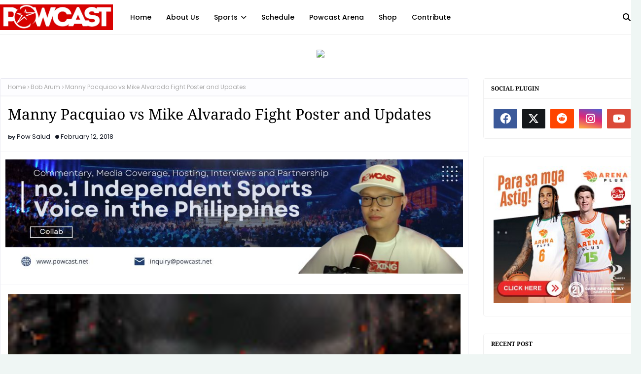

--- FILE ---
content_type: text/html; charset=UTF-8
request_url: https://www.powcast.net/b/stats?style=BLACK_TRANSPARENT&timeRange=ALL_TIME&token=APq4FmAW0rPmrCaPpuqU9wo0yvDV6e-ESVT0Fu3h95DbIOkPZ-fUZjV_ELgLF6Ke9o-ErrpKNWNm-4YrZbS0eaL7ZR4R3hbQtA
body_size: 42
content:
{"total":26626248,"sparklineOptions":{"backgroundColor":{"fillOpacity":0.1,"fill":"#000000"},"series":[{"areaOpacity":0.3,"color":"#202020"}]},"sparklineData":[[0,40],[1,90],[2,48],[3,77],[4,14],[5,19],[6,18],[7,19],[8,24],[9,18],[10,36],[11,12],[12,29],[13,32],[14,42],[15,33],[16,24],[17,21],[18,21],[19,30],[20,34],[21,42],[22,48],[23,31],[24,26],[25,31],[26,42],[27,73],[28,100],[29,10]],"nextTickMs":27272}

--- FILE ---
content_type: text/javascript; charset=UTF-8
request_url: https://www.powcast.net/feeds/posts/default/-/Bob%20Arum?alt=json-in-script&max-results=3&callback=jQuery112407726380789021756_1768451215410&_=1768451215411
body_size: 30208
content:
// API callback
jQuery112407726380789021756_1768451215410({"version":"1.0","encoding":"UTF-8","feed":{"xmlns":"http://www.w3.org/2005/Atom","xmlns$openSearch":"http://a9.com/-/spec/opensearchrss/1.0/","xmlns$blogger":"http://schemas.google.com/blogger/2008","xmlns$georss":"http://www.georss.org/georss","xmlns$gd":"http://schemas.google.com/g/2005","xmlns$thr":"http://purl.org/syndication/thread/1.0","id":{"$t":"tag:blogger.com,1999:blog-6973584523106777848"},"updated":{"$t":"2026-01-11T16:18:53.962+08:00"},"category":[{"term":"Basketball"},{"term":"NBA"},{"term":"Sports"},{"term":"Boxing"},{"term":"Videos"},{"term":"MMA"},{"term":"PBA"},{"term":"Photos"},{"term":"Instagram"},{"term":"Quick Updates"},{"term":"Recommended"},{"term":"Manny Pacquiao"},{"term":"Football"},{"term":"SI"},{"term":"Featured"},{"term":"ESPN"},{"term":"boxing sports"},{"term":"Video"},{"term":"UFC"},{"term":"IFTTT"},{"term":"Soccer"},{"term":"Iggy"},{"term":"Lebron James"},{"term":"One Championship"},{"term":"Funny Sports Videos"},{"term":"Gilas Pilipinas"},{"term":"Cleveland Cavaliers"},{"term":"Basketball Highlights"},{"term":"YouTube"},{"term":"Floyd Mayweather Jr"},{"term":"Team Pilipinas"},{"term":"Other Sports"},{"term":"Barangay Ginebra"},{"term":"One FC"},{"term":"News"},{"term":"Golden State Warriors"},{"term":"Sports Babes"},{"term":"Smart Gilas"},{"term":"Jasper"},{"term":"Powcast Videos"},{"term":"Nate"},{"term":"Kobe Bryant"},{"term":"Entertainment"},{"term":"San Miguel Beermen"},{"term":"Boston Celtics"},{"term":"Philippines sports"},{"term":"Warleigh"},{"term":"Facebook"},{"term":"FIBA"},{"term":"Sports Lifestyle"},{"term":"Kevin Durant"},{"term":"Nonito Donaire"},{"term":"running"},{"term":"URCC"},{"term":"Sports blog"},{"term":"Viral video"},{"term":"Events"},{"term":"Philippine Boxing"},{"term":"Azkals"},{"term":"Community"},{"term":"Aldrin"},{"term":"Stephen Curry"},{"term":"Mixed Martial Arts"},{"term":"Los Angeles Lakers"},{"term":"NBA Highlights"},{"term":"Meralco Bolts"},{"term":"Miami Heat"},{"term":"Kyrie Irving"},{"term":"UAAP"},{"term":"barangay ginebra gin kings"},{"term":"powcast"},{"term":"Derrick Rose"},{"term":"Sneakers"},{"term":"San Antonio Spurs"},{"term":"Boxing Fight Replay"},{"term":"Houston Rockets"},{"term":"Barangay Ginebra San Miguel"},{"term":"Comedy"},{"term":"Star Hotshots"},{"term":"Pinoy Boxing"},{"term":"pba philippine cup"},{"term":"Dwayne Wade"},{"term":"Greg Slaughter"},{"term":"twitter"},{"term":"Latest"},{"term":"Ginebra"},{"term":"Alaska Aces"},{"term":"Commercial"},{"term":"Tennis"},{"term":"WBC"},{"term":"Carmelo Anthony"},{"term":"Jeremy Lin"},{"term":"Philippine Azkals"},{"term":"Antonio Margarito"},{"term":"June Mar Fajardo"},{"term":"Lakers"},{"term":"Humor"},{"term":"Oklahoma City Thunder"},{"term":"James Harden"},{"term":"NLEX Road Warriors"},{"term":"boxing highlights"},{"term":"Juan Manuel Marquez"},{"term":"Sugar Shane Mosely"},{"term":"Minnesota Timberwolves"},{"term":"NBA playoffs"},{"term":"terrence romeo"},{"term":"Russell Westbrook"},{"term":"Conor McGregor"},{"term":"funny"},{"term":"road running"},{"term":"Chicago Bulls"},{"term":"Free live streams"},{"term":"Japeth Aguilar"},{"term":"Steph Curry"},{"term":"Store"},{"term":"UGB"},{"term":"Bob Arum"},{"term":"Lonzo Ball"},{"term":"WBO"},{"term":"ALA Boxing"},{"term":"Chris Paul"},{"term":"Fight Video replay"},{"term":"Isaiah Thomas"},{"term":"Kiefer Ravena"},{"term":"WSOF"},{"term":"Cars"},{"term":"Elorde"},{"term":"Philippine Sports blog"},{"term":"Dallas Mavericks"},{"term":"Jordan Clarkson"},{"term":"Movies"},{"term":"OSS"},{"term":"Patrick"},{"term":"Magnolia Hotshots"},{"term":"Road Titan"},{"term":"Sanman Boxing"},{"term":"Paul George"},{"term":"FIFA"},{"term":"NBA transactions"},{"term":"OneFC"},{"term":"Phoenix Fuel Masters"},{"term":"Shoes"},{"term":"Affiliate"},{"term":"Dirk Nowitzki"},{"term":"Kawhi Leonard"},{"term":"LA Tenorio"},{"term":"Los Angeles Clippers"},{"term":"Nike"},{"term":"UFL"},{"term":"Andrew Wiggins"},{"term":"Chris Bosh"},{"term":"TNT Katropa"},{"term":"Tim Cone"},{"term":"Ultimate Fighting Championship"},{"term":"adidas"},{"term":"justin brownlee"},{"term":"Movie Trailers"},{"term":"New York Knicks"},{"term":"Philippine Football"},{"term":"College Sports"},{"term":"Floyd Mayweather"},{"term":"MMA Fight Replay"},{"term":"Miguel Cotto"},{"term":"Blake Griffin"},{"term":"Dwyane Wade"},{"term":"Philadelphia 76ers"},{"term":"Sports news"},{"term":"VN Design"},{"term":"Kia Picanto"},{"term":"LA Lakers"},{"term":"Team Lakay"},{"term":"Christian Standhardinger"},{"term":"NBA Finals"},{"term":"Baseball"},{"term":"Blackwater Elite"},{"term":"Kevin Love"},{"term":"Michael Jordan"},{"term":"Milwaukee Bucks"},{"term":"Mix Martial Arts"},{"term":"New orleans Pelicans"},{"term":"Ronda Rousey"},{"term":"paul lee"},{"term":"Manny Pacquiao vs Sugar Shane Mosley"},{"term":"Pow Salud"},{"term":"Sanman"},{"term":"Toronto Raptors"},{"term":"jayson castro"},{"term":"running event"},{"term":"Eduard Folayang"},{"term":"#powcast"},{"term":"Dwight Howard"},{"term":"Klay Thompson"},{"term":"NCAA"},{"term":"Orlando Magic"},{"term":"Rain or Shine Elasto Painters"},{"term":"color manila"},{"term":"Damian Lillard"},{"term":"Freddie Roach"},{"term":"Global Port Batang Pier"},{"term":"Talk 'N Text"},{"term":"Top Rank"},{"term":"Washington Wizards"},{"term":"Anthony Davis"},{"term":"Apple Gaviola"},{"term":"GlobalPort Batang Pier"},{"term":"John Wall"},{"term":"Scottie Thompson"},{"term":"UAAP Season 80"},{"term":"Brandon Vera"},{"term":"Draymond Green"},{"term":"FIBA ASIA"},{"term":"NBA draft"},{"term":"volleyball"},{"term":"Balikatan"},{"term":"IAN MELODILLAR"},{"term":"Manny Pacquiao vs Shane Mosley"},{"term":"Memphis Grizzlies"},{"term":"Music"},{"term":"Rain or Shine"},{"term":"Sacramento Kings"},{"term":"Billiards"},{"term":"Giannis Antetokounmpo"},{"term":"Joe Devance"},{"term":"Pinoy Pride"},{"term":"Allen Durham"},{"term":"Chito Narvasa"},{"term":"Georges St-Pierre"},{"term":"Indiana Pacers"},{"term":"Karl Anthony Towns"},{"term":"NFL"},{"term":"Rajon Rondo"},{"term":"Redg"},{"term":"Ricky Rubio"},{"term":"Shaq"},{"term":"Women's Volleyball"},{"term":"sports video"},{"term":"Ateneo Blue Eagles"},{"term":"Basketball Shoes"},{"term":"Brgy Ginebra Kings"},{"term":"De La Salle Green Archers"},{"term":"DeMarcus Cousins"},{"term":"Portland Trail Blazers"},{"term":"UGB MMA"},{"term":"podcast"},{"term":"Amir Khan"},{"term":"Atlanta Hawks"},{"term":"Mike Tyson"},{"term":"PFL"},{"term":"Paul Pierce"},{"term":"Triple Threat Manila"},{"term":"Utah Jazz"},{"term":"WWE"},{"term":"connor mcgregor"},{"term":"others"},{"term":"pba governors' cup finals"},{"term":"Calvin Abueva"},{"term":"Kristaps Porzingis"},{"term":"NBA 2016"},{"term":"PXC"},{"term":"UAAP season 79"},{"term":"pba philippine cup finals"},{"term":"puso"},{"term":"Bellator"},{"term":"Boxing Hits"},{"term":"Brandon Ingram"},{"term":"Brooklyn Nets"},{"term":"Canelo Alvarez"},{"term":"Dana White"},{"term":"FIBA 2017"},{"term":"Golf"},{"term":"Jimmy Butler"},{"term":"Marcio Lassiter"},{"term":"NCAA Basketball"},{"term":"Olympics"},{"term":"Scott"},{"term":"Strikeforce"},{"term":"Tony Parker"},{"term":"Varxity"},{"term":"semifinals"},{"term":"2010 FIBA World Championship"},{"term":"Davao Aguilas FC"},{"term":"Jeff Horn"},{"term":"Jon Jones"},{"term":"Lamarcus Aldridge"},{"term":"Oscar Dela Hoya"},{"term":"Philippine Football League"},{"term":"Sports Culture"},{"term":"Yeng Guiao"},{"term":"2015 NBA Draft"},{"term":"Arwind Santos"},{"term":"Ateneo"},{"term":"Charlotte Hornets"},{"term":"Floyd Mayweather Jr vs Victor Ortiz"},{"term":"Funny Stuff"},{"term":"Julius Randle"},{"term":"Team USA"},{"term":"Victor ortiz"},{"term":"other"},{"term":"pba commissioner's cup"},{"term":"Aldrin C"},{"term":"Barangay Ginebr San Miguel"},{"term":"Bike"},{"term":"Biking"},{"term":"Denver Nuggets"},{"term":"Gennady Golovkin"},{"term":"Joel Embiid"},{"term":"Joshua Pacio"},{"term":"Manny Pacquiao vs Juan Manuel Marquez"},{"term":"NBA video"},{"term":"Pau Gasol"},{"term":"SEABA"},{"term":"Social Awareness"},{"term":"Under Armour"},{"term":"sneakerhead"},{"term":"Alex Cabagnot"},{"term":"Ben Simmons"},{"term":"Chris Ross"},{"term":"Chris Tiu"},{"term":"FIBA Qualifiers"},{"term":"Global FC"},{"term":"Gordon Hayward"},{"term":"Gregg Popovich"},{"term":"Ian Sangalang"},{"term":"Jio Jalalon"},{"term":"Jojo"},{"term":"Levy"},{"term":"Marlon"},{"term":"Nomads FC"},{"term":"PBA ALLSTAR"},{"term":"Phoenix Suns"},{"term":"Photo"},{"term":"Powcast Live"},{"term":"SMB"},{"term":"Shaquille O’Neal"},{"term":"Tristan Thompson"},{"term":"2016 NBA Finals"},{"term":"AFC"},{"term":"Al Horford"},{"term":"Alaska"},{"term":"CJ De Tomas"},{"term":"Deandre Jordan"},{"term":"G. Archers UTD"},{"term":"Games"},{"term":"Hassan Whiteside"},{"term":"Jeron Teng"},{"term":"Kevin Alas"},{"term":"Kevin Garnett"},{"term":"Kobe Paras"},{"term":"Loyola FC"},{"term":"Manny Pacquiao vs Juan Manuel Marquez 3"},{"term":"Metta World Peace"},{"term":"PBA Finals"},{"term":"Pinoy MMA"},{"term":"The City League"},{"term":"Allen Iverson"},{"term":"American Football"},{"term":"Ben Mbala"},{"term":"Chance"},{"term":"Charity"},{"term":"Combat sports"},{"term":"Deron Williams"},{"term":"Detroit Pistons"},{"term":"HBO Sports"},{"term":"Health and Fitness"},{"term":"JR Smith"},{"term":"Jr NBA"},{"term":"JuanMa"},{"term":"Kaya FC"},{"term":"Kevin Belingon"},{"term":"Kyle Kuzma"},{"term":"LA Clippers"},{"term":"Marc Pingris"},{"term":"Mark Barroca"},{"term":"Mark Munoz"},{"term":"PBA D-League"},{"term":"Ranidel De Ocampo"},{"term":"SEABA 2017"},{"term":"Sol Mercado"},{"term":"Temple"},{"term":"Tyronn Lue"},{"term":"UFC 118"},{"term":"college basketball"},{"term":"pba semifinals"},{"term":"JP Voltes"},{"term":"Jaylen Brown"},{"term":"Julio Cesar Chavez Jr."},{"term":"Laos FC"},{"term":"Martin Nguyen"},{"term":"Meme"},{"term":"Novak Djokovic"},{"term":"Rafael Nadal"},{"term":"Sneaker News"},{"term":"TNT"},{"term":"Talk `N Text"},{"term":"Tim Duncan"},{"term":"UFC 200"},{"term":"Zach Lavine"},{"term":"daniel cormier"},{"term":"Agila MSA"},{"term":"Amare Stoudemire"},{"term":"Anderson Silva"},{"term":"Angela Lee"},{"term":"Ben Askren"},{"term":"Burn Soriano"},{"term":"Ceres LaSalle"},{"term":"Dallas Mabericks"},{"term":"Ev Ting"},{"term":"Gilas 3.0"},{"term":"Glen Rice"},{"term":"Glen Rice Jr"},{"term":"James Yap"},{"term":"Kyle Korver"},{"term":"Larry Nance Jr"},{"term":"Los Angeles"},{"term":"Manila Clasico"},{"term":"Manila Sports"},{"term":"Manu Ginobili"},{"term":"Motor Sport"},{"term":"Oscar Valdez"},{"term":"PBA D League"},{"term":"Pasargad FC"},{"term":"Phil Younghusband"},{"term":"Powcast Events"},{"term":"Ringstar Boxing"},{"term":"Steve Kerr"},{"term":"Tiger woods"},{"term":"Trending"},{"term":"Troy Rosario"},{"term":"Tyson Fury"},{"term":"Wrestling"},{"term":"stanley Pringle"},{"term":"2011 FIBA Asia Championship"},{"term":"2015 NBA FINALS"},{"term":"AFC Soccer"},{"term":"Brian Viloria"},{"term":"Brock Lesnar"},{"term":"Chooks To Go Pilipinas"},{"term":"Chot Reyes"},{"term":"College Football"},{"term":"Courtside Reporter"},{"term":"Fernando Montiel"},{"term":"Golden Boy"},{"term":"IPTL"},{"term":"JaVale McGee"},{"term":"Jenel Lausa"},{"term":"Jones Cup"},{"term":"Junmar Fajardo"},{"term":"Manny Pacquiao vs Timothy Bradley"},{"term":"Mark Caguioa"},{"term":"Miami Heat vs Dallas Mabericks"},{"term":"Muay Thai"},{"term":"NBA Free Agency"},{"term":"OKC"},{"term":"ONE"},{"term":"Paolo Manuel"},{"term":"Photography"},{"term":"Stallions FC"},{"term":"Steve Nash"},{"term":"Swimming"},{"term":"UAAP Men's Senior Basketball"},{"term":"Yao Ming"},{"term":"5K"},{"term":"Baser Amer"},{"term":"Color Manila CM Blacklight"},{"term":"Cycling"},{"term":"D'Angelo Russell"},{"term":"Donnie Nietes"},{"term":"Erik Morales"},{"term":"FIBA Asia 2015"},{"term":"Finals"},{"term":"Games and Amusement Board"},{"term":"James Toney"},{"term":"Jason Kidd"},{"term":"Jason Terry"},{"term":"Liam Wilson"},{"term":"Luke Walton"},{"term":"MP Boxing"},{"term":"Magic Johnson"},{"term":"Mahindra Enforcers"},{"term":"Mahindra Floodbusters"},{"term":"Marc Gasol"},{"term":"NBA Trades"},{"term":"NCAA Phil"},{"term":"PBA Highlights"},{"term":"Pictures"},{"term":"Politics"},{"term":"Ron Artest"},{"term":"Throne of Tigers"},{"term":"UFC manila"},{"term":"Wladimir Klitschko"},{"term":"andray blatche"},{"term":"extreme sports"},{"term":"holly holm"},{"term":"10k"},{"term":"2016 NBA free agency"},{"term":"2016 Rio"},{"term":"3x3"},{"term":"Academy Fighting Championship"},{"term":"Aung La N Sang"},{"term":"Boom Boom Bautista"},{"term":"Chito Victolero"},{"term":"Chris Newsome"},{"term":"Danny Kingad"},{"term":"Dirk"},{"term":"Eric Bledsoe"},{"term":"FIBA 3x3"},{"term":"Fight Camp 360"},{"term":"Goran Dragic"},{"term":"Jayson Tatum"},{"term":"Jeff"},{"term":"La salle"},{"term":"Leo Austria"},{"term":"Lifestyle"},{"term":"Manny Pacquiao vs Floyd Mayweather jr"},{"term":"Michael Bisping"},{"term":"NBA 2016 Pre Draft"},{"term":"PBA Draft"},{"term":"PCCL"},{"term":"Rafi Reavis"},{"term":"Roger Federer"},{"term":"Romero Duno"},{"term":"Tech"},{"term":"Tickets"},{"term":"UK Boxing"},{"term":"Vasyl Lomachenko"},{"term":"clint capela"},{"term":"fight night"},{"term":"powcast.net"},{"term":"quarterfinals"},{"term":"running shoes"},{"term":"willie marcial"},{"term":"2016 NBA All Star"},{"term":"2017 FIBA Asia Cup"},{"term":"ABL"},{"term":"Alaska Milk"},{"term":"Alex Compton"},{"term":"Ana Julaton"},{"term":"Baham Mitra"},{"term":"Bradley Beal"},{"term":"Brgy Ginebra"},{"term":"Brgy Ginebra San Miguel"},{"term":"Celebrity"},{"term":"Deftac"},{"term":"Efren Bata Reyes"},{"term":"Erik Morales vs Marcos Maidana"},{"term":"FEU"},{"term":"FIBA OQT"},{"term":"Featured Event"},{"term":"Filipino Heritage Week"},{"term":"Forza FC"},{"term":"George Hill"},{"term":"Gilas analysis"},{"term":"Ginebra Kings"},{"term":"Hockey"},{"term":"Jae Crowder"},{"term":"Jason Williams"},{"term":"Jimmy Kimmel"},{"term":"Jiu-Jitsu"},{"term":"Jr. WNBA"},{"term":"Justin Melton"},{"term":"LAL"},{"term":"Lavar Ball"},{"term":"Mahindra Floodbuster"},{"term":"Michael Dasmarinas"},{"term":"Mickey Garcia"},{"term":"Milan Melindo"},{"term":"Nate Diaz"},{"term":"Neil Magny"},{"term":"Norman Black"},{"term":"PBA Semi Finals"},{"term":"PBA latest news"},{"term":"PJ Simon"},{"term":"Pinoyathletics"},{"term":"Red Bull"},{"term":"Ricci Rivero"},{"term":"Ringstar"},{"term":"Runrio"},{"term":"Shakur Stevenson"},{"term":"Talk and Text"},{"term":"Timofey Mozgov"},{"term":"UST Growling Tigers"},{"term":"Vince Carter"},{"term":"Vitor Belfort"},{"term":"gilas 4.0"},{"term":"motorcycle"},{"term":"nba trade rumors"},{"term":"ncaa men's basketball"},{"term":"powsalud"},{"term":"reynel hugnatan"},{"term":"2015-2016 NBA team Preview"},{"term":"2017 PBA All Star"},{"term":"Adrien Broner"},{"term":"Agilan Thani"},{"term":"Andre Iguodala"},{"term":"BJ Penn"},{"term":"BJJ"},{"term":"Basketball 3x3"},{"term":"Basketball Hall of Fame"},{"term":"Brandon Knight"},{"term":"David Haye"},{"term":"Edward Kelly"},{"term":"Edwin De Los Santos"},{"term":"Eric Gordon"},{"term":"Eric Kelly"},{"term":"FEU Tamaraws"},{"term":"Fun Run"},{"term":"Gym"},{"term":"HBO 24\/7"},{"term":"Jabari Parker"},{"term":"Jahlil Okafor"},{"term":"Jared Dillinger"},{"term":"Jayjay Helterbrand"},{"term":"Jeff Chan"},{"term":"Jerwin Ancajas"},{"term":"John Adajar"},{"term":"Jones Cup 2017"},{"term":"Jr NBA Philippines 2017"},{"term":"Jr NBA Philippines 2018"},{"term":"Jr.NBA"},{"term":"Kelly Williams"},{"term":"Kimbo Slice"},{"term":"Latest News"},{"term":"Lorenz"},{"term":"Lyoto Machida"},{"term":"MVP"},{"term":"Manila"},{"term":"Matthew Wright"},{"term":"Meralco"},{"term":"Mercito Gesta"},{"term":"Mike Conley"},{"term":"NBA D-League"},{"term":"NBA History"},{"term":"Nerlens Noel"},{"term":"OKC Thunder"},{"term":"PBA Trade"},{"term":"Philippine Cup"},{"term":"Philippine MMA"},{"term":"Purple and gold"},{"term":"Randy Couture"},{"term":"Ray Allen"},{"term":"Red Bull Reign"},{"term":"Reymart Gaballo"},{"term":"Seniesa Estrada"},{"term":"Shop"},{"term":"Talk 'N Text Tropang Texters"},{"term":"Thirdy Ravena"},{"term":"Triathlon"},{"term":"Trikini"},{"term":"UFC 130"},{"term":"UFC 207"},{"term":"Under Armour Road Show"},{"term":"Videos of the Day"},{"term":"Vindication"},{"term":"WBA World Super Lightweight Title"},{"term":"air 21"},{"term":"aldin ayo"},{"term":"dan henderson"},{"term":"gilas"},{"term":"jose aldo"},{"term":"nba predictions"},{"term":"opbf"},{"term":"rizal memorial stadium"},{"term":"rodney hood"},{"term":"ufc fight night"},{"term":"vic manuel"},{"term":"2016 Australian Open Tennis"},{"term":"2016 NBA Draft"},{"term":"2016-17 Lakers"},{"term":"3-on-3 Basketball"},{"term":"Alaska PlayPH"},{"term":"Amanda Nunes"},{"term":"American Athletic Conference"},{"term":"Andre Ward"},{"term":"Anthony Bennett"},{"term":"Baskteball"},{"term":"Beau Belga"},{"term":"Bernabe Concepcion"},{"term":"Bernard Hopkins"},{"term":"Bibiano Fernandes"},{"term":"Blackwater"},{"term":"Blu Star Detergent Dragon"},{"term":"Boxing Preview and predictions"},{"term":"Caloy Baduria"},{"term":"Channing Frye"},{"term":"Charles Barkley"},{"term":"Chris Ellis"},{"term":"Chris Hofmann"},{"term":"Cliff hodge"},{"term":"DeMar Derozan"},{"term":"Dejdamrong Sor Amnuaysirichoke"},{"term":"Dejounte Murray"},{"term":"Deontay Wilder"},{"term":"Don King"},{"term":"Earl Scottie Thompson"},{"term":"Fitness"},{"term":"Flip Saunders"},{"term":"Gamer"},{"term":"Gegard Mousasi"},{"term":"Geje Eustaquio"},{"term":"Gerald Green"},{"term":"Gilas Pilpipinas"},{"term":"Gina Iniong"},{"term":"Ginebra Gin Kings"},{"term":"Health Tips"},{"term":"Highlights"},{"term":"Honorio Banario"},{"term":"Hybrid Yaw-Yan"},{"term":"IBF"},{"term":"Iman Shumpert"},{"term":"Interview"},{"term":"Isaac Go"},{"term":"Isiah Thomas"},{"term":"Jervy Cruz"},{"term":"Jomary Torres"},{"term":"Jonas Valanciunas"},{"term":"Kevin Ferrer"},{"term":"LJ"},{"term":"Lakeshow"},{"term":"Lou Williams"},{"term":"Mall Of Asia"},{"term":"Mark Striegl"},{"term":"Markelle Fultz"},{"term":"Max Holloway"},{"term":"Mike Plania"},{"term":"NBA DRAFT Lottery"},{"term":"NCAA Final four"},{"term":"NCAA season 92"},{"term":"New Orleans"},{"term":"Neymar Jr"},{"term":"Nick Young"},{"term":"Nonito Donaire vs Omar Narvaez"},{"term":"Phoenix"},{"term":"Rampage Jackson"},{"term":"Red Bull 3x3"},{"term":"Reece McLaren"},{"term":"Rene Catalan"},{"term":"Ricky Dandan"},{"term":"Ricky hatton"},{"term":"Roy Doliguez"},{"term":"Rumors"},{"term":"Serge Ibaka"},{"term":"Shaquille O' Neal"},{"term":"Sneakerheads"},{"term":"Spoof"},{"term":"Sportswear"},{"term":"TV"},{"term":"Track and Field"},{"term":"UEFA"},{"term":"UFC 119"},{"term":"UFC 131: Dos Santos vs Carwin"},{"term":"UFC Fight Night 97"},{"term":"URCC 28"},{"term":"Vitaly Bigdash"},{"term":"Wallpaper"},{"term":"Xander Zayas"},{"term":"Yokasta Valle"},{"term":"Zaza Pachulia"},{"term":"baskeball"},{"term":"brian heruela"},{"term":"carlos condit"},{"term":"fabricio werdum"},{"term":"pba commissioner"},{"term":"pido jarencio"},{"term":"raymond almazan"},{"term":"retirement"},{"term":"san miguel alab pilipinas"},{"term":"talk n text katropa"},{"term":"ufc 188"},{"term":"yoel romero"},{"term":"16k"},{"term":"2011 Jones Cup"},{"term":"2011 UAAP Cheer dance Competition"},{"term":"2014 FIFA World Cup"},{"term":"2017 NBA All Star"},{"term":"2017 NBA Finals"},{"term":"21K"},{"term":"22nd FIBA Asia Championship cup"},{"term":"ABS -CBN"},{"term":"AFF Suzuki Cup"},{"term":"AJ Seradoy"},{"term":"Alaska Sports Program"},{"term":"Alexander Gustafsson"},{"term":"Allan Caidic"},{"term":"Allein Maliksi"},{"term":"Alvin Aguilar"},{"term":"Andre Berto"},{"term":"Andre Berto vs Victor Ortiz"},{"term":"Andre Drummond"},{"term":"Andrew"},{"term":"Andrew Bogut"},{"term":"Anthony Joshua"},{"term":"April Osenio"},{"term":"Asi Taulava"},{"term":"Barry Bonds"},{"term":"Ben “Funky” Askren"},{"term":"Boston Cetics"},{"term":"Brgy. Ginebra San Miguel"},{"term":"Champion"},{"term":"Championship"},{"term":"Chris Weidman"},{"term":"Christian Lee"},{"term":"Cyborg"},{"term":"D'Angelo Rusell"},{"term":"DLSU"},{"term":"Danilo Gallinari"},{"term":"Devin Booker"},{"term":"Dondon Hontiveros"},{"term":"Elfrid Payton"},{"term":"Emanuel Navarrete"},{"term":"Enes Kanter"},{"term":"Erik Spoelstra"},{"term":"Errol Spence"},{"term":"Eugene Toquero"},{"term":"FC Meralco Manila"},{"term":"FIBA World Cup"},{"term":"Fantasy"},{"term":"Features"},{"term":"Female Athlete"},{"term":"France"},{"term":"GAB"},{"term":"GGG"},{"term":"Gabe Norwood"},{"term":"Gerry Penalosa"},{"term":"Ginebra Latest"},{"term":"Global Hoops"},{"term":"Global Hoops 2016"},{"term":"Gossip"},{"term":"Graphic Design"},{"term":"Harrison Barnes"},{"term":"Health"},{"term":"Heavyweight Boxing"},{"term":"Hitman"},{"term":"Hitman MMA"},{"term":"Hoopx"},{"term":"Injury Update"},{"term":"Internship"},{"term":"Ivica Zubac"},{"term":"JR Quiñahan"},{"term":"Jade Bornea"},{"term":"Jared Anderson"},{"term":"Jason Pagara"},{"term":"Jeff Teague"},{"term":"Jeremy Miado"},{"term":"Jimmie Rivera"},{"term":"Joet Gonzalez"},{"term":"Jose Calderon"},{"term":"Juan Manuel Lopez"},{"term":"Juan Manuel Lopez vs Orlando Salido"},{"term":"Kamal Shalorus"},{"term":"Kemba Walker"},{"term":"Kickboxing"},{"term":"Klitschko vs Solis"},{"term":"LGR"},{"term":"Lady Spikers"},{"term":"Lamar Odom"},{"term":"Lamelo Ball"},{"term":"Legend"},{"term":"Lindolfo Delgado"},{"term":"Loul Deng"},{"term":"MMA HIGHLIGHTS"},{"term":"MPBL"},{"term":"Manila Classico"},{"term":"Manny Pangilinan"},{"term":"Marcus Morris"},{"term":"Mark Magsayo"},{"term":"Marvin Sonsona"},{"term":"Miguel Cotto vs Antonio Margarito"},{"term":"Mountain Climbing"},{"term":"Multi-Sports"},{"term":"NBA Preseason"},{"term":"NBA Rookie of the year"},{"term":"NBA trade"},{"term":"Nash Racela"},{"term":"Nick Diaz"},{"term":"Nike Basketball"},{"term":"Oklahoma Thunder"},{"term":"Oleksandr Usyk"},{"term":"PBA TRADES"},{"term":"Paul Millsap"},{"term":"Pba Rookie Draft"},{"term":"Philippine Basketball"},{"term":"Point Guard"},{"term":"Powcast Podcast"},{"term":"RR Pogoy"},{"term":"Racing"},{"term":"Review"},{"term":"Rich Franklin"},{"term":"Rio 2016"},{"term":"Robson Conceição"},{"term":"Rudy Gay"},{"term":"Rugby"},{"term":"Runtarantantan"},{"term":"Ryad Merhy"},{"term":"SEA Games"},{"term":"San Miguel"},{"term":"Schedule"},{"term":"Semi Finals"},{"term":"Serena Williams"},{"term":"Shaquille O'Neal"},{"term":"Sports Update"},{"term":"Streetball"},{"term":"Superbowl"},{"term":"Tab Baldwin"},{"term":"Terrence Crawford"},{"term":"Ty Lawson"},{"term":"Tyron Woodley"},{"term":"UAAP Season 78"},{"term":"UFA"},{"term":"UFC 130: Quinton “Rampage” Jackson vs. Matt Hamill"},{"term":"UFC 131"},{"term":"UFC 202"},{"term":"UFC 214"},{"term":"UFN 97"},{"term":"UGBMMA"},{"term":"UP Fighting Maroons"},{"term":"Vergel Meneses"},{"term":"Vitali Klitschko"},{"term":"WBA"},{"term":"WBA Super Featherweight"},{"term":"Wladimir  Klitschko"},{"term":"Yao"},{"term":"aron baynes"},{"term":"ateneo-lasalle"},{"term":"bellator mma"},{"term":"benson henderson"},{"term":"cain velasquez"},{"term":"contest"},{"term":"dunks"},{"term":"fiba world cup qualifiers"},{"term":"futbol"},{"term":"louie alas"},{"term":"one fight night"},{"term":"pba playoffs"},{"term":"prediction"},{"term":"prince caperal"},{"term":"raymond aguilar"},{"term":"the ultimate fighter"},{"term":"women"},{"term":"​​Geje Eustaquio"},{"term":"#DameTimeManila"},{"term":".Manny Pangilinan"},{"term":"17th Elorde Awards"},{"term":"2015-2016 NBA Fantasy Basketball"},{"term":"2016 Nba Dunk Contest"},{"term":"3k"},{"term":"AZkals vs Sri Lanka"},{"term":"Active Health"},{"term":"Adamson Falcons"},{"term":"Albert Pagara"},{"term":"Alex Silva"},{"term":"All-star"},{"term":"Allen Maliksi"},{"term":"Alyssa Valdez"},{"term":"Amir Khan vs Zab Judah"},{"term":"And New"},{"term":"Andre Ward vs. Arthur Abraham"},{"term":"Andrei Mikhailovich"},{"term":"Andy Murray"},{"term":"Anthony Johnson"},{"term":"Anthony Pettis"},{"term":"Arts"},{"term":"Associated Press"},{"term":"Ateneo De Manila University"},{"term":"Ateneo Lady Blue Eagles"},{"term":"Athletics"},{"term":"Azkals vs Galaxy"},{"term":"Azkals vs Kuwait"},{"term":"BFC"},{"term":"BGC"},{"term":"BMX"},{"term":"Basketball Jersey"},{"term":"Batista"},{"term":"Ben Mananquil"},{"term":"Bernard Hopkins Vs Chad Dawson"},{"term":"Bobby Ray Parks Jr."},{"term":"Boom Boom"},{"term":"Brandon Jennings"},{"term":"Brian Villoria"},{"term":"Brook Lopez"},{"term":"Buddy Hield"},{"term":"CJ McCollum"},{"term":"Carlo Lastimosa"},{"term":"Carmelo Anothony"},{"term":"Chandler Parsons"},{"term":"Color Manila Paradise Run"},{"term":"D Lillard 2"},{"term":"DEFTAC-RIBEIRO"},{"term":"David Stern"},{"term":"De La Salle"},{"term":"Deep FC"},{"term":"Defense"},{"term":"Dennis Schroder"},{"term":"Denzel Valentine"},{"term":"Derick Rose"},{"term":"Directory"},{"term":"Do Gyeom Lee"},{"term":"Doc Rivers"},{"term":"Drian Francisco cs Tepparith Singwancha"},{"term":"Duathlon"},{"term":"Efe Ajagba"},{"term":"Elorde International Productions"},{"term":"Emmanuel Mudiay"},{"term":"EuroLeague2016"},{"term":"Event"},{"term":"Floyd Mayweather Jr vs Victor Ortiz HBO 24\/7"},{"term":"Frank Bonifacio"},{"term":"Gabriel 'Flash\" Elorde"},{"term":"Gilas Pilipiinas"},{"term":"Ginebra Victory Party"},{"term":"GlobalPort"},{"term":"Greg Monroe"},{"term":"Grizzlies"},{"term":"Harmonito Dela Torre"},{"term":"Henry Walker"},{"term":"Hideo Morikawa"},{"term":"Hip Hop"},{"term":"Honorio “The Rock” Banario"},{"term":"Hoops Nation"},{"term":"Houston"},{"term":"Italy"},{"term":"J'Nathan Bullock"},{"term":"JJ Redick"},{"term":"James Younghusband"},{"term":"Janibek Alimkhanuly"},{"term":"Jared Dilinger"},{"term":"Jay Washington"},{"term":"Jenny Huang"},{"term":"Jett Manuel"},{"term":"Joakim Noah"},{"term":"Joe Noynay"},{"term":"Jordan"},{"term":"Jorge Linares"},{"term":"Joven Promotions"},{"term":"Kell Brook"},{"term":"Kicks"},{"term":"Kings and Conquerors"},{"term":"Kings of Destiny"},{"term":"Kris Acox"},{"term":"Kris Dunn"},{"term":"Kyle Anderson"},{"term":"Lebron 13"},{"term":"Linsanity"},{"term":"Lithuania"},{"term":"Liverpool FC"},{"term":"Los Angles Lakers"},{"term":"Lucian Bute vs Brian Magee"},{"term":"Luis Nery"},{"term":"MLB"},{"term":"Mac Belo"},{"term":"Manila Sneaker Expo"},{"term":"Marco Belinelli"},{"term":"Marcus Smart"},{"term":"Maria Sharapova"},{"term":"Mark Anthony Barriga"},{"term":"Mark Cuban"},{"term":"Martial Arts"},{"term":"Matt Nieto"},{"term":"Miguel Cotto vs Antonio Margarito 2"},{"term":"Mike Ochosa"},{"term":"Milo"},{"term":"Mizuno"},{"term":"Myleen"},{"term":"NBA Champions"},{"term":"NBA Fit"},{"term":"NBA G-League"},{"term":"NBA basketball"},{"term":"NBA lockout"},{"term":"NCAA March Madness"},{"term":"NU Bulldogs"},{"term":"Naoya Inoue"},{"term":"Nemanja Bjelica"},{"term":"Nico Elorde"},{"term":"Nico Salva"},{"term":"Nicolas Batum"},{"term":"Nikola Mirotic"},{"term":"PBA. Basketball. Terrence Romeo"},{"term":"PBL-LIGA"},{"term":"PCCI"},{"term":"PLDT HOME"},{"term":"Pacquiao vs Mosley"},{"term":"Paris Hilton"},{"term":"Passion"},{"term":"Paul  George"},{"term":"Paulie Malignaggi"},{"term":"Perth Glory FC"},{"term":"Petron Blaze Boosters"},{"term":"Phil Jackson"},{"term":"Philippines"},{"term":"Philippines Sports Updates"},{"term":"Phillipe Nover"},{"term":"Phoenix Accelerators"},{"term":"Playoffs"},{"term":"Powcast Clothing"},{"term":"Powcast Early Tapouts"},{"term":"Powcast Fastbreaks"},{"term":"Powcast Quick Jabs"},{"term":"Powcast Sports Lifestyle"},{"term":"Powcst Videos"},{"term":"Promo video"},{"term":"Purefoods"},{"term":"Quest for Power"},{"term":"Quinton “Rampage” Jackson vs. Matt Hamill"},{"term":"Rabin “The Rock” Catalan"},{"term":"Rafael Espinoza"},{"term":"Rafthon"},{"term":"Rambulan sa Galera"},{"term":"Regional Selection Camp"},{"term":"Renan Barao"},{"term":"Results"},{"term":"Rio"},{"term":"Robbie Lawler"},{"term":"Robert Jaworski Sr"},{"term":"Rockets"},{"term":"Roger Pogoy"},{"term":"Rolando Dy"},{"term":"Rome Dela Rosa"},{"term":"SUCURI MMA"},{"term":"Saiful Merican"},{"term":"Scottie Pippen"},{"term":"Shoe Guide"},{"term":"Sixers"},{"term":"Sneaker Rumor"},{"term":"Sole Slam"},{"term":"Sole slam manila"},{"term":"Spain"},{"term":"Sports Store"},{"term":"Srisaket Sor Rungvisai"},{"term":"Star"},{"term":"Street Basketball"},{"term":"Strikeforce: Dallas"},{"term":"Strive For Greatness Tour"},{"term":"Summer League"},{"term":"TUF"},{"term":"TUF 23"},{"term":"Tackle Football"},{"term":"Tanduay Rhum Masters"},{"term":"Terrence Watson"},{"term":"The Return"},{"term":"Timberwolves"},{"term":"Tito Ortiz"},{"term":"Tony Ferguson"},{"term":"Tony Weeks"},{"term":"Topstar ZC Mindanao"},{"term":"Travis Browne"},{"term":"UAAP Ateneo vs FEU"},{"term":"UCLA"},{"term":"UFC 201"},{"term":"UFC 203"},{"term":"UFC 204"},{"term":"UFC Brasilia"},{"term":"UFC Fight Night 95"},{"term":"UFC Fight Week"},{"term":"UGB 20"},{"term":"URCC BETS"},{"term":"URCC XXX"},{"term":"UST"},{"term":"United Boxing Promotions"},{"term":"University of North Carolina Tar heels"},{"term":"University of Santo Tomas"},{"term":"Vasiliy Lomachenko"},{"term":"Victor Oladipo"},{"term":"WBC heavyweight title"},{"term":"WBO Lightweight Title"},{"term":"WNBA"},{"term":"Warriors"},{"term":"Wladimir Klitschko VS David Haye"},{"term":"Yi Jianlian"},{"term":"Zach Randolph"},{"term":"anny Pacquiao vs Juan Manuel Marquez"},{"term":"basketball gear"},{"term":"bernard Hopkins vs. Jean Pascal"},{"term":"blacklight run"},{"term":"derek fisher"},{"term":"gilas basketball"},{"term":"gilas wins over japan"},{"term":"helterbrand"},{"term":"jason perkins"},{"term":"jeff green"},{"term":"laguna run"},{"term":"manila OQT"},{"term":"nba 2015-2016"},{"term":"nba playoffs 2017"},{"term":"pba governors' cup"},{"term":"purefoods Star Hotshots"},{"term":"ranking pba teams"},{"term":"sean anthony"},{"term":"snow badua"},{"term":"terry rozier"},{"term":"thiago alves"},{"term":"trade"},{"term":"trade rumors"},{"term":"ufc 187"},{"term":"#NBAVOTE"},{"term":"#UFC #MMA"},{"term":"12th PSE Bull Run"},{"term":"2011 Le Tour de Filipinas"},{"term":"2012 Olympic London"},{"term":"2015 Crazylight Boost"},{"term":"2016 NBA Rookie of the year"},{"term":"2016 NBA Summer League"},{"term":"2016 PBA Governors' Cup Champion"},{"term":"2017 pba governors' cup champion"},{"term":"2017-2018 season"},{"term":"2018 NBA All-Star Game"},{"term":"2019 fiba world cup"},{"term":"99 problem but Lebron aint one"},{"term":"AAC"},{"term":"AMA Online Education"},{"term":"ATP Masters"},{"term":"ATP World Tour"},{"term":"Aaron Afflalo"},{"term":"Aaron Gordon"},{"term":"Adrian Pang"},{"term":"Affinitea"},{"term":"Air Jordan"},{"term":"Air Jordan XXXI"},{"term":"Al Thornton"},{"term":"Alaska Power Camp"},{"term":"Alex Len"},{"term":"Aling Dionisia"},{"term":"All-Star Aguilas"},{"term":"Allen Crabbe"},{"term":"Alvin Gentry"},{"term":"Alvin Patrimonio"},{"term":"Alvin Ramirez"},{"term":"Amazing Puerto Galera"},{"term":"Amir Khan vs. Paul McCloskey"},{"term":"Andrew Leone"},{"term":"Angelo Leo"},{"term":"Anna Kournikova"},{"term":"Argentina"},{"term":"Arianny Celeste"},{"term":"Arnold Van Opstal"},{"term":"ArteSuave"},{"term":"Artur Beterbiev"},{"term":"Asics"},{"term":"Ateneo Lady Eagles"},{"term":"Ateneo vs La Salle"},{"term":"Avery Bradley"},{"term":"Balikatan 14"},{"term":"Barack Obama"},{"term":"Baragay Ginebra"},{"term":"Barcelona"},{"term":"Barnett vs Rogers"},{"term":"Baron Geisler"},{"term":"Basketball Meme"},{"term":"Batang Pinoy"},{"term":"Bautista vs Ruiz"},{"term":"Bellator 160"},{"term":"Ben Askren vs. Zebastian Kedestam"},{"term":"Bernard Hopkins vs Jean Pascal II"},{"term":"Biondi Dayangadang"},{"term":"Blaze Fighting Championship"},{"term":"Bonifacio Global City"},{"term":"Boris Diaw"},{"term":"Boxing hit"},{"term":"Brad Stevens"},{"term":"Bradwyn Guinto"},{"term":"Brandon Moreno"},{"term":"Brandon Rios vs. Urbano Antillon"},{"term":"Brave Combat Federation"},{"term":"Brgy. Ginebra"},{"term":"Brian Ortega"},{"term":"Brice Johnson"},{"term":"Brooks"},{"term":"Bruce Carrington"},{"term":"Bull Run"},{"term":"Buzzer beater"},{"term":"CCP fun runs"},{"term":"CM Punk"},{"term":"CMR"},{"term":"California Golden Bears"},{"term":"Canada"},{"term":"Car"},{"term":"Carls John de Tomas"},{"term":"Casino Filipino"},{"term":"Celebrity Match"},{"term":"Ceres Negros FC"},{"term":"Champions League"},{"term":"Charles Oliveira"},{"term":"Chatri Sityodtong"},{"term":"Chess"},{"term":"Chibueze Ikeh"},{"term":"Chris Eubank Jr."},{"term":"Coach Dee Brown"},{"term":"Cody Garbrandt"},{"term":"Connecticut"},{"term":"Corey Brewer"},{"term":"Cormier vs. Jones 2"},{"term":"Daniel Tosh"},{"term":"Danny Ainge"},{"term":"Danny Garcia"},{"term":"Danny Green"},{"term":"Danrick Sumabong"},{"term":"David West"},{"term":"De La Salle University"},{"term":"De La Salle University Green Archers"},{"term":"De LaSalle Green Archers"},{"term":"Dee Brown"},{"term":"Dennice Villamor"},{"term":"Dennis Orcollo"},{"term":"Derby Ace"},{"term":"Desiree Cheng"},{"term":"Detriot Pistons"},{"term":"Diaz brothers"},{"term":"Diego Magdaleno"},{"term":"Dmitry Bivol"},{"term":"Donovan Mitchell"},{"term":"Doug McDermott"},{"term":"Drex Zamboanga"},{"term":"Drian Francisco"},{"term":"Dunk of the year"},{"term":"DutDutan"},{"term":"ESPY"},{"term":"Edson Barboza"},{"term":"Elevation Fight Team"},{"term":"Emiliano Fernando Vargas"},{"term":"Eminem"},{"term":"Emmanuel Navarrete"},{"term":"Eric Camson"},{"term":"Erik Morales vs Pablo Cesar Cano"},{"term":"EuroBasket"},{"term":"EuroBasket 2015"},{"term":"EuroBasket2015"},{"term":"Evander Holyfield vs Brian Nielsen"},{"term":"Exhibition games"},{"term":"FIBA 2016"},{"term":"FIBA Asia Champions Cup"},{"term":"FIBAOQT"},{"term":"Featherweight"},{"term":"February 14"},{"term":"Felix Diaz"},{"term":"Female Celebrities"},{"term":"Francis Ngannou"},{"term":"Frank Mir"},{"term":"Franz Pumaren"},{"term":"Fritz Biagtan"},{"term":"GSW"},{"term":"Game Stats"},{"term":"Gary David"},{"term":"Gatorade"},{"term":"Geli Bulaong"},{"term":"George Kambosos Jr"},{"term":"Giovani Santillan"},{"term":"Glover Teixeira"},{"term":"Golden State"},{"term":"Gorgui Dieng"},{"term":"Guido Vianello"},{"term":"Hamburg"},{"term":"Harmonito “Hammer” Dela Torre"},{"term":"Hawks"},{"term":"Health News"},{"term":"Hector Garcia"},{"term":"Henry Cejudo"},{"term":"Hero's Dream"},{"term":"Hot Sauce"},{"term":"Ian"},{"term":"Ian Clark"},{"term":"Ilocos United FC"},{"term":"Injuries"},{"term":"JC Intal"},{"term":"JP Eram"},{"term":"Jacob Tucker"},{"term":"Jacobs"},{"term":"Jaja Santiago"},{"term":"Jamal Crawford"},{"term":"Jammer Jamito"},{"term":"Jason Castro"},{"term":"Javier Fortuna"},{"term":"Jeffrey Cariaso"},{"term":"Jenelyn Olsim"},{"term":"Jerami Grant"},{"term":"Jeremy Lamb"},{"term":"Jerry West"},{"term":"Jersey Retirement"},{"term":"Jessdan Dela Peña"},{"term":"Jimmy Alapag"},{"term":"Joe Johnson"},{"term":"John Dodson"},{"term":"John Stockton"},{"term":"Johnny Abarrientos"},{"term":"Johnriel Casimero"},{"term":"Johnriel Casimero."},{"term":"Johny Hendricks"},{"term":"Jon Bones Jones"},{"term":"Jonathan Simmons"},{"term":"Jordan Laruccia"},{"term":"Joseph Agbeko vs. Abner Mares"},{"term":"Joseph Benavidez"},{"term":"Joseph Schooling"},{"term":"Josh Hart"},{"term":"Josh Smith"},{"term":"Juan Manuel Lopez vs. Orlando Salido"},{"term":"Juanma Lopez vs Orlando Salido"},{"term":"Judo"},{"term":"Jujeath Nagaowa"},{"term":"Julio Cesar Chavez Jr vs Sebastian Zbik"},{"term":"Julio Cesar Chavez Jr. challenges Sebastian Zbik"},{"term":"Junior Dos Santos"},{"term":"Justin Bieber"},{"term":"Justise Winslow"},{"term":"Kanye West"},{"term":"Karl Dehesa"},{"term":"Karl-Anthony Towns"},{"term":"Kei Nishikori"},{"term":"Kelvin Gastelum"},{"term":"Kevin McHale"},{"term":"Kia"},{"term":"Kiko Matos"},{"term":"Knicks"},{"term":"Kyle Lowry"},{"term":"Lady Eagles"},{"term":"Lakay"},{"term":"Landslide"},{"term":"Larry Fonancier"},{"term":"Legends"},{"term":"Legends of the World"},{"term":"Leo Messi"},{"term":"Lervin Flores"},{"term":"LiAngelo Ball"},{"term":"Los Lakers"},{"term":"Luis Alberto Lopez"},{"term":"Luol Deng"},{"term":"MFC"},{"term":"MGR2016"},{"term":"MMA Review"},{"term":"MMA World Cup"},{"term":"Mahindra"},{"term":"Majoy Baron"},{"term":"Mamba Mentality"},{"term":"Manchester United FC"},{"term":"Manila Great Run 2016"},{"term":"Manny Pacquiao Juan Manuel Marquez 24\/7 Episode 4"},{"term":"Manny Pacquiao vs Jeff Horn"},{"term":"Marathon"},{"term":"Mario Hezonja"},{"term":"Mario Sismundo"},{"term":"Mark Barriga"},{"term":"Mark Sangiao"},{"term":"Matt Barnes"},{"term":"Mauricio Sulaiman"},{"term":"Mavericks"},{"term":"Michael Beasley"},{"term":"Michael Kidd-Gilchrist"},{"term":"Miesha Tate"},{"term":"Mike Alvarado"},{"term":"Mike Miller"},{"term":"Mike Nieto"},{"term":"Milos Teodosic"},{"term":"Mix Martial Arts.Sports"},{"term":"Moala Tautuaa"},{"term":"Model"},{"term":"Monta Ellis"},{"term":"Mountain Biking"},{"term":"Muhammad Aiman"},{"term":"Muhammad Ali"},{"term":"NBA 2K16"},{"term":"NBA 2K18"},{"term":"NBA ALL STAR"},{"term":"NBA All-star 2018"},{"term":"NBA Asia Challenge"},{"term":"NBA Throwback"},{"term":"Nando De Colo"},{"term":"NatGeo Run 2016"},{"term":"Neil Laraño"},{"term":"Never-say-die"},{"term":"New Balance"},{"term":"Norris Cole"},{"term":"Nutrillite Health Run"},{"term":"ONE: WARRIOR KINGDOM"},{"term":"OYM"},{"term":"Oklahoma Sooners"},{"term":"Olympic Channel"},{"term":"Oscar Robertson"},{"term":"Othyus Jeffers"},{"term":"PARA"},{"term":"PBA 2016-2017"},{"term":"PBA Replays"},{"term":"PFF"},{"term":"PJ Tucker"},{"term":"PLDT HOME Fibr"},{"term":"PSC"},{"term":"Pacers"},{"term":"Pacquiao vs Marquez HBO 24\/7"},{"term":"Pacquiao vs. Mosley - Fight Camp 360"},{"term":"Pagmamaharun"},{"term":"Paralympics"},{"term":"Patrick Teixeira"},{"term":"Paul Harris"},{"term":"Pettis vs. Moreno"},{"term":"Phil Kamao"},{"term":"Philippine Football Federation"},{"term":"Philippine Motor Sports"},{"term":"Philippine Open Pool Championships"},{"term":"Portland Trailblazers"},{"term":"Portraits"},{"term":"Powcast Live Show"},{"term":"Predator fight series"},{"term":"Predictions"},{"term":"Premier League"},{"term":"Racal Tile Master"},{"term":"Rafael Dos Anjos"},{"term":"Rafael Marquez"},{"term":"Rashad Evans vs. Tito Ortiz"},{"term":"Ray Ray Parks Jr"},{"term":"Real Madrid"},{"term":"Red Bull Last Stand"},{"term":"Rhey Waminal"},{"term":"Ricardo Lamas"},{"term":"Richard Corminal"},{"term":"Rio Olympics"},{"term":"Rob Lisita"},{"term":"Robeisy Ramirez"},{"term":"Robin Catalan"},{"term":"Rodian Menchavez"},{"term":"Ronald Tubid"},{"term":"Rory MacDonald"},{"term":"Roy Hibbert"},{"term":"Rudy Gobert"},{"term":"Ryan Anderson"},{"term":"Ryan Bader"},{"term":"Ryan Kelly"},{"term":"Ryota Murata"},{"term":"SBR"},{"term":"SF giants"},{"term":"Saucony"},{"term":"Seattle Super Sonics"},{"term":"Serbia"},{"term":"Sergey Kovalev"},{"term":"Sergio Chirino"},{"term":"Sergio Rodriguez"},{"term":"Seth Curry"},{"term":"Shannon Wiratchai"},{"term":"Shaqtin' A Fool"},{"term":"Shaun Livingston"},{"term":"Shawn Porter"},{"term":"Shinya Aoki"},{"term":"Sneaker Event"},{"term":"Sneaker Release"},{"term":"Social Media"},{"term":"South Allstars"},{"term":"Stability Shoes"},{"term":"Staples Center"},{"term":"Stephen A. Smith"},{"term":"Steven Adams"},{"term":"Steven Butler"},{"term":"Stipe Miocic"},{"term":"TFC"},{"term":"TJ Dillashaw"},{"term":"TUF 24"},{"term":"TUF Finale"},{"term":"TV 5"},{"term":"TakboPH"},{"term":"Tayshaun Prince"},{"term":"Team Pacquiao"},{"term":"Tennis Highlights"},{"term":"Teofimo Lopez"},{"term":"Terence Crawford"},{"term":"Terrence \"Bud\" Crawford"},{"term":"Terry Flanagan"},{"term":"Thailand Fighting Championship"},{"term":"The Black Mamba"},{"term":"Thomas Robinson"},{"term":"Thunderdome 45"},{"term":"Tim Hardaway Jr."},{"term":"Titles and Titans"},{"term":"Tom Thibodeau"},{"term":"Toni Tauru"},{"term":"Tony Allen"},{"term":"Total Victory"},{"term":"Tracy McGrady"},{"term":"Trade Deadline"},{"term":"Trade Rumor"},{"term":"Travis Wear"},{"term":"Trestle Tan"},{"term":"Troy Gillenwater"},{"term":"UConn vs Butler"},{"term":"UFC 128 Rua vs Jones"},{"term":"UFC 196"},{"term":"UFC 206"},{"term":"UFC 208"},{"term":"UFC Chicago"},{"term":"UFC Fight Night 101"},{"term":"UFC Fight Night 103"},{"term":"UFC Fight Night 114"},{"term":"UFC Fight Night 89"},{"term":"UFC Fight Night 90"},{"term":"UFC Fight Night 96"},{"term":"UFC Melbourne"},{"term":"UFC Mexico"},{"term":"UFC Phoenix"},{"term":"UFC Portland"},{"term":"UFC on FOX 21"},{"term":"UFC197"},{"term":"UFN 103"},{"term":"UFN 96"},{"term":"UFN Phoenix"},{"term":"URCC 27"},{"term":"USA"},{"term":"Ultimate Fighter 13"},{"term":"Ultra boost"},{"term":"Unbreakable Warriors"},{"term":"Uncle Drew"},{"term":"Under Armour 3x3 Southeast Asia 2017 Tournament"},{"term":"Underground Battle"},{"term":"Urijah Faber"},{"term":"Valentina Shevchenko"},{"term":"Vanessa Bryant"},{"term":"Venado Lopez"},{"term":"Villanova Wildcats"},{"term":"Vitali Klitschko VS Odlanier Solis Fight replay video"},{"term":"Vlog"},{"term":"Warrior Kingdom"},{"term":"Wave Enigma 6"},{"term":"Weird News"},{"term":"Wesley Matthews"},{"term":"Whittaker vs. Brunson"},{"term":"Wladimir Klitschko vs. David Haye"},{"term":"World Cup"},{"term":"Wushu"},{"term":"Xiong Jing Nan"},{"term":"YSA"},{"term":"Yair Rodriguez vs. BJ Penn"},{"term":"Yakult"},{"term":"Yaw-Yan"},{"term":"Yuriorkis Gamboa"},{"term":"Zab Judah"},{"term":"Zach Aguste"},{"term":"Zebaztian Kadestam"},{"term":"Zebaztian “The Bandit” Kadestam"},{"term":"adidas Basketball"},{"term":"aljun melecio"},{"term":"amir khan vs paul mccloskey"},{"term":"best player of the conference"},{"term":"billy donovan"},{"term":"bun b"},{"term":"carl frampton"},{"term":"chad mendes"},{"term":"david fizdale"},{"term":"dodgers"},{"term":"el presidente"},{"term":"fun run in moa"},{"term":"fun run review"},{"term":"gatorade run"},{"term":"gsp"},{"term":"guillermo rigondeux"},{"term":"jason ballesteros"},{"term":"jvee casio"},{"term":"ken shamrock"},{"term":"leo isaac"},{"term":"mac baracael"},{"term":"medical suspension"},{"term":"mike d' antoni"},{"term":"mikee romero"},{"term":"milo marathon"},{"term":"motorsports"},{"term":"nba 2017-2018 season"},{"term":"nba first round"},{"term":"nba mvp"},{"term":"nba rumors"},{"term":"newbie runners"},{"term":"no harm no foul rule"},{"term":"olympic"},{"term":"olympic qualifiers"},{"term":"olympic qualifying tournament"},{"term":"paul lee injury"},{"term":"performance review"},{"term":"playPh"},{"term":"ramon fernandez"},{"term":"rulloda brothers"},{"term":"run"},{"term":"running 101"},{"term":"running for love"},{"term":"shane edwards"},{"term":"shoe review"},{"term":"sports apparel"},{"term":"streetwear"},{"term":"title fights"},{"term":"uconn vs Arizona.NCAA.NCAA Final four"},{"term":"ufc fight night 67"},{"term":"willy wilson"},{"term":"world cup of pool 2010"},{"term":"#AVCWomensSCH"},{"term":"#FIBAOQT"},{"term":"#MMA"},{"term":"10 Miler"},{"term":"1993 NBA Finals"},{"term":"2001 NBA Finals"},{"term":"2011 Southeast Asian Games"},{"term":"2012 London Olympics"},{"term":"2014 FIBA World Cup"},{"term":"2014-2015 NBA western conference finals"},{"term":"2015 Fiba 3x3 u-18 Championship"},{"term":"2015 Fiba U-18 dunk contest"},{"term":"2015 NBA FINALS MVP"},{"term":"2015 NBA Summer League"},{"term":"2015 NBA free agents"},{"term":"2015 Top 100 Plays"},{"term":"2015 US Open Tennis"},{"term":"2016 French Open"},{"term":"2016 NBA Taco Bell Skills Challenge"},{"term":"2017 PBA Draft"},{"term":"2017 PBA Governors' Cup"},{"term":"209"},{"term":"2XU"},{"term":"360 Layup"},{"term":"3x Philippines"},{"term":"41st Milo Marathon"},{"term":"42k"},{"term":"4th Powcast Fantasy Basketball"},{"term":"7Eleven"},{"term":"ABSCBN"},{"term":"ADMU"},{"term":"ADMU vs. NU"},{"term":"AFF"},{"term":"AJ Banal"},{"term":"AMG"},{"term":"ASG"},{"term":"Aaron Fuller"},{"term":"Abby Wambach"},{"term":"Abra"},{"term":"Abraham \"El Super\" Nova"},{"term":"Abraham Mitra"},{"term":"Abraham Nova"},{"term":"Abu Tratter"},{"term":"Action"},{"term":"Active Pinas"},{"term":"Adamson"},{"term":"Adidas NMD R1"},{"term":"Adrian Forbes"},{"term":"Adriano Moraes"},{"term":"Adriean Payne"},{"term":"Air Jordan Space Jam"},{"term":"Air21 Express"},{"term":"Al Jefferson"},{"term":"Al Panlilio"},{"term":"Alab Pilipinas"},{"term":"Alabang Country Club"},{"term":"Alain Ngalani"},{"term":"Alan Garcia"},{"term":"Alaska Football Cup"},{"term":"Alaska Ironkids"},{"term":"Alaska Milk Corporation"},{"term":"Albay. Xterra"},{"term":"Aldrin Alejo"},{"term":"Aldrin AlejoCeremonial Tost"},{"term":"Aldrin Ayo"},{"term":"Alejandro Guerrero"},{"term":"Alex Caceres"},{"term":"Alex Mallari"},{"term":"Alex Oliveira"},{"term":"Alex Winwood"},{"term":"Ali Feliz"},{"term":"Alisa Manyonok"},{"term":"Alistair Overeem"},{"term":"Aljo JAro"},{"term":"Aljon Mariano"},{"term":"All Star Weekend"},{"term":"All-America team"},{"term":"Allen Durrham"},{"term":"Aly Borromeo"},{"term":"Amanda Lucas"},{"term":"American Nnja"},{"term":"Amir"},{"term":"Amir Johnson"},{"term":"Amway"},{"term":"And Still"},{"term":"Anderson Varejao"},{"term":"Anderson silve"},{"term":"Andok's"},{"term":"Andok's 30th Anniversary"},{"term":"Andok's Pambansang Fun Run"},{"term":"Andre Berto vs. Victor Ortiz"},{"term":"Andre Blatche"},{"term":"Andre Ward vs Carl Froch"},{"term":"Andreas Esswein"},{"term":"Andrei Arlovski"},{"term":"Andrei Arlovski vs. Josh Barnett"},{"term":"Andrei Caracut"},{"term":"Andrei Kirilenko"},{"term":"Andrew Moloney"},{"term":"Andrew Nicholson"},{"term":"Andrew Tabiti"},{"term":"Angel Martinez"},{"term":"Angel Vazquez Lupercio"},{"term":"Angelina Jolie"},{"term":"Angelique Kerber"},{"term":"Anthony Brown"},{"term":"Anthony Semerad"},{"term":"Anti Doping"},{"term":"Anton Del Rosario"},{"term":"Apple David"},{"term":"April fools day pranks"},{"term":"Aquaman Aquathlon"},{"term":"Aquathlon"},{"term":"Archers"},{"term":"Ari Emmanuel"},{"term":"Arnet Moultrie"},{"term":"Arnis"},{"term":"Arnold Khegai"},{"term":"Arron Afflalo"},{"term":"Art Barrera Jr."},{"term":"Art Dela Cruz"},{"term":"Art Monis"},{"term":"ArteSuave Manila"},{"term":"Artem Harutyunyan"},{"term":"Arthur Villanueva"},{"term":"Arturo Gatti"},{"term":"Ashley Azusada"},{"term":"Asia"},{"term":"Asia League"},{"term":"Askar Mozharov"},{"term":"Assists"},{"term":"Aston Palicte"},{"term":"Ateneo Rowing Team"},{"term":"Atlanta"},{"term":"Audience of One"},{"term":"Audio"},{"term":"Austin Spurs"},{"term":"Australia"},{"term":"Australian Grand Prix"},{"term":"Avni Yildirim"},{"term":"Ayesha Curry"},{"term":"Az Reid"},{"term":"Azkals vs Bahrain"},{"term":"B MEG Llamados"},{"term":"B-MEG Llamados"},{"term":"BETS"},{"term":"BGC Cycle Asia"},{"term":"BGC Cycle Asia Philippines"},{"term":"BGC fun runs"},{"term":"BIG3"},{"term":"BPC Race"},{"term":"Bacolod"},{"term":"Bad Blood"},{"term":"Badminton"},{"term":"Baguio"},{"term":"Bakbakan sa Calamba 2"},{"term":"Baldwin"},{"term":"Balikatan 19"},{"term":"Balikatan14"},{"term":"Baltimore Bullets"},{"term":"Banario"},{"term":"Bandwagon"},{"term":"Barangay Ginebra Greg Slaughter"},{"term":"Baron Davis"},{"term":"Base London"},{"term":"Baseline"},{"term":"Basketball Camp"},{"term":"Basketball Gyms"},{"term":"Basketball Vines"},{"term":"Basketball Without Borders Global Camp"},{"term":"Basketball."},{"term":"Batang Gilas"},{"term":"Battle Extreme Tournament of Stars"},{"term":"Battle Extreme Tournament of Stars 3"},{"term":"Batyrzhan Jukembayev"},{"term":"Beach Volleyball Republic"},{"term":"Beach battle"},{"term":"Beauty Queens"},{"term":"Beerpong"},{"term":"Bellator 158"},{"term":"Bellator 163"},{"term":"Bellator 165"},{"term":"Bellator 170"},{"term":"Bellator 172"},{"term":"Bellator 185"},{"term":"Ben Gordon"},{"term":"Beneil Dariush"},{"term":"Benjie Paras"},{"term":"Bermane Stiverne"},{"term":"Bernanrd Soriano"},{"term":"Bernard Hopkins vs. Chad Dawson"},{"term":"Best Player"},{"term":"Big John McCarthy"},{"term":"Big Show"},{"term":"Bill Joe Sanders"},{"term":"Bismack Biyombo"},{"term":"Black Eyed Peas"},{"term":"Blackwater Elites"},{"term":"Blaze FC"},{"term":"Blazers"},{"term":"Bloggys2015"},{"term":"Blue Bay Walk"},{"term":"Bmeg lla"},{"term":"Bob Love"},{"term":"Body Armor"},{"term":"Bodybuilding"},{"term":"Boston Marathon"},{"term":"Bowling"},{"term":"Boxing Gyms"},{"term":"Boxing Prediction"},{"term":"Brad Robinson"},{"term":"Bradley Weiss"},{"term":"Brandon Brown"},{"term":"Brandon Halsey"},{"term":"Brandon Leon Benitez"},{"term":"Brandon Moore"},{"term":"Brandon Rios"},{"term":"Brandon Rios vs Mike Alvarado"},{"term":"Brandong Ingram"},{"term":"Brawlers Cup"},{"term":"Brayan De Gracia"},{"term":"Brayan “La Roca” De Gracia"},{"term":"Breaking news"},{"term":"Brian Norman Jr."},{"term":"Brian Scalabrine"},{"term":"BrickRunPH"},{"term":"British Royal wedding"},{"term":"Britnany Palmer"},{"term":"Britney Spears"},{"term":"Bruce “Shu Shu” Carrington"},{"term":"Bruno Pucci"},{"term":"Bryan Flores"},{"term":"Bryce James"},{"term":"Buboy Fernandez"},{"term":"Bulaong vs. Hui"},{"term":"Burn"},{"term":"CBA"},{"term":"CHED"},{"term":"CWBL"},{"term":"Cafe France"},{"term":"Cafe France Bakers"},{"term":"Cage Warriors 83"},{"term":"Cal bears"},{"term":"Car Shows"},{"term":"Career High"},{"term":"Carl Froch vs Andre Ward"},{"term":"Carl Froch vs. Glen Johnson"},{"term":"Carlo Laurel"},{"term":"Carlo Singson"},{"term":"Carlos Delfino"},{"term":"Carlos Rosario"},{"term":"Carlos Sanchez"},{"term":"Carolina Panthers"},{"term":"Catalan Fighting System Philippines"},{"term":"Cebu"},{"term":"Cebu City"},{"term":"Cedi Osman"},{"term":"Centennial MMA Fight"},{"term":"Cerone"},{"term":"Chad George"},{"term":"Challenge and Community Ride"},{"term":"Champions"},{"term":"Championship Drought"},{"term":"Championship ring"},{"term":"Chander Parsons"},{"term":"Charles Oakley"},{"term":"Charles Rhodes"},{"term":"Chas Kelly"},{"term":"Chasse Haley"},{"term":"Chauncey Billups"},{"term":"Chavez Jr"},{"term":"Che Mills"},{"term":"Cheerleading"},{"term":"Chelsea"},{"term":"Chi Lewis-Parry"},{"term":"Chicago Cubs"},{"term":"China"},{"term":"Chris Algieri"},{"term":"Chris Aplicador"},{"term":"Chris Bolado"},{"term":"Chris Brown"},{"term":"Chris Douglas-Roberts"},{"term":"Chris Gavina"},{"term":"Chris Hofmann vs. Robert Sothmann"},{"term":"Chris Jenkins"},{"term":"Christian Mbili"},{"term":"Chuck Bednarik award"},{"term":"ChurpChurp"},{"term":"City League"},{"term":"Cleveland"},{"term":"Clevelang Cavaliers"},{"term":"Clippers"},{"term":"Clyde Drexler"},{"term":"Coach Craig Brown"},{"term":"Colnago"},{"term":"Color Manila Cebu"},{"term":"Color Manila Glitter Run"},{"term":"Comeback"},{"term":"Comics"},{"term":"Community ride"},{"term":"Conor McGregor not retired"},{"term":"Conquest"},{"term":"Contributor"},{"term":"Cormier vs. Johnson"},{"term":"Cory Joseph"},{"term":"Court Kingz"},{"term":"Craig Sager"},{"term":"Cray"},{"term":"Crazylight Boost 2015"},{"term":"Crispa"},{"term":"Cristiano Ronaldo"},{"term":"Crossover"},{"term":"Cruiser weight"},{"term":"Cruz vs Garbrandt"},{"term":"Cub Swanson"},{"term":"Cyber crime"},{"term":"Cycle Asia"},{"term":"Cyrus Baguio"},{"term":"D League"},{"term":"DEN"},{"term":"DFish"},{"term":"DLSU Green Archers"},{"term":"DLSU Lady Spikers"},{"term":"DPR Korea"},{"term":"DZMM"},{"term":"DZMM Scholars"},{"term":"Dahntay Jones"},{"term":"Dallas"},{"term":"Dame"},{"term":"Dame 3"},{"term":"Damian Maia"},{"term":"Dan Inosanto"},{"term":"Dan Palami"},{"term":"Danica Patrick"},{"term":"Daniel Gallemore"},{"term":"Daniel Gibson"},{"term":"Daniel Jacobs"},{"term":"Daniel James"},{"term":"Daniel Madrid"},{"term":"Danko Cvjetićanin"},{"term":"Darnell Valentine"},{"term":"David Adeleye"},{"term":"David Beckham"},{"term":"David Blatt"},{"term":"David Lemieux"},{"term":"David Nwaba"},{"term":"Davidson"},{"term":"De La Salle Lady Spikers"},{"term":"De Tomas vs. Ramirez"},{"term":"De'Aaron Fox"},{"term":"DeMarre Caroll"},{"term":"DeMarre Caroll."},{"term":"Deandre Jordan."},{"term":"Deangelo Russel"},{"term":"Defending Honor"},{"term":"Dejan Bodiroga"},{"term":"Demetrious Johnson"},{"term":"Demetrius Johnson"},{"term":"Demi Moore"},{"term":"Demian Maia"},{"term":"Denise Lazaro"},{"term":"Dennis Bermudez"},{"term":"Dennis Rodman"},{"term":"Denver Cuello"},{"term":"Denys Berinnchyk"},{"term":"Derek Chisora"},{"term":"Derrick Easterling"},{"term":"Derrick Lewis"},{"term":"Derrick Williams"},{"term":"Devon Alexander vs. Lucas Matthysse"},{"term":"Dewayne Dedmon"},{"term":"Dexter"},{"term":"Deyonta Davis"},{"term":"Diego Brandao"},{"term":"Diego Torres"},{"term":"Dikembe Mutombo"},{"term":"Dillashaw vs. Lineker"},{"term":"Ding Yanyuhang"},{"term":"Dioceldo Sy"},{"term":"Dion Waiters"},{"term":"Dodie Boy Penalosa"},{"term":"Doha 2016"},{"term":"Dominic Valle"},{"term":"Dominick Cruz"},{"term":"Dominique Wilkins"},{"term":"Don Bosco"},{"term":"Don Henderson"},{"term":"Donald Cerrone"},{"term":"Donnie Nietes vs Armando Vasquez. Donnie Nietes"},{"term":"Dorian Peña"},{"term":"Dota"},{"term":"Dragon Boat"},{"term":"Drake"},{"term":"Dream"},{"term":"Drew Crawford"},{"term":"Drian Francisco vs Michael Domingo"},{"term":"Drian Francisco vs Tepparith Singwancha"},{"term":"Drug test"},{"term":"Duaman"},{"term":"Dutdutan 16"},{"term":"Dwayne Wade and Jimmy Fallon"},{"term":"Dynasty of Heroes"},{"term":"E T."},{"term":"E-Sports"},{"term":"EA UFC 2"},{"term":"EASL"},{"term":"ET"},{"term":"Earl John Verzo"},{"term":"Earl Limapag"},{"term":"Eastern Conference"},{"term":"Eastern Conference Finals"},{"term":"Ed Daquioag"},{"term":"Eden Hazard"},{"term":"Edith Bosch"},{"term":"Editorial"},{"term":"Edward Folayang"},{"term":"Efrid Payton"},{"term":"El Clasico"},{"term":"El Terror"},{"term":"El Venado Lopez"},{"term":"Elorde Night of Champions 3"},{"term":"Emmanuel Newton"},{"term":"Emmanuel Taylor"},{"term":"Eric Cray"},{"term":"Eric Dimzon"},{"term":"Eric Tai"},{"term":"Erik Bazinyan"},{"term":"Erik Menk"},{"term":"Erik Morales vs. Marcos Maidana"},{"term":"Ernest Obiena"},{"term":"Ernestine Tiamzon"},{"term":"EuroBasket 2015 MVP"},{"term":"EuroBasket2015 Quarter Finals"},{"term":"Euroleague"},{"term":"Eva Kodouskova"},{"term":"Evan Turner"},{"term":"Evangelista 'Cyborg' Santos"},{"term":"FEU Tamaraw"},{"term":"FIBA Asia 3x3 U18"},{"term":"FIBA Asia Champions Cup 2017"},{"term":"FIFA Club World Cup"},{"term":"FaberVSCruz"},{"term":"Fabio Wardley"},{"term":"Fabrice SAntoro"},{"term":"Facebook Fan Page"},{"term":"Facts"},{"term":"Fail Sports"},{"term":"Family"},{"term":"Fantasy Basketball"},{"term":"Far Eastern University"},{"term":"Father's Day"},{"term":"Feature"},{"term":"Fedor"},{"term":"Fedor Emilianenko"},{"term":"Felice Herrig"},{"term":"Female Athletes"},{"term":"Femke Hermans"},{"term":"Ferdinand Munsayac"},{"term":"Fergie"},{"term":"Fernando Alonso"},{"term":"Ferocious"},{"term":"Fertitta"},{"term":"Fight Professor"},{"term":"Figueroa"},{"term":"Filipino Flash"},{"term":"Fit to Love"},{"term":"Floyd Mayweather Jr."},{"term":"Floyd Mayweather Sr"},{"term":"Flynn “The Warlord“ Esteban"},{"term":"Flyweight"},{"term":"Folayang"},{"term":"For the boys"},{"term":"Formula 1"},{"term":"Forrest Griffin"},{"term":"Forthsky Padrigao"},{"term":"Fortuna vs Velasquez"},{"term":"Forward"},{"term":"Forza underground"},{"term":"Francisco Trinaldo"},{"term":"Francisco Villaruel Guilledo"},{"term":"Fred Hoiberg"},{"term":"French Open."},{"term":"Friends"},{"term":"Fritz Rodriguez"},{"term":"Fujifilm"},{"term":"G League"},{"term":"GSP vs Condit"},{"term":"Gabrielle Union"},{"term":"Game 7"},{"term":"Game flow"},{"term":"Garry Tonon"},{"term":"Gary Dujali"},{"term":"Gary Payton"},{"term":"Gary Payton II"},{"term":"Gary Shaw"},{"term":"Gary Tonon"},{"term":"Gatorade NBA Training Center"},{"term":"Gege Eustaquio"},{"term":"General Information"},{"term":"General Santos City"},{"term":"George Karl"},{"term":"Georgi “Stanchev” Stoyanov"},{"term":"Gerald Wallace"},{"term":"Gerald Washington"},{"term":"Germaine de Randamie"},{"term":"Gesta vs Paez"},{"term":"Gian Mayumac"},{"term":"Gilbert Melendez"},{"term":"Gilles Simon"},{"term":"Gin Kings"},{"term":"Gina Carano"},{"term":"Ginebra Facts"},{"term":"Ginebra Rookies"},{"term":"Ginebra Trivia"},{"term":"Ginera"},{"term":"Girls Gym"},{"term":"Glee"},{"term":"Glen Davis"},{"term":"Global Gihht League"},{"term":"Globalhoops"},{"term":"GoDaddy"},{"term":"God Shammgod"},{"term":"Godwin Langbayan"},{"term":"Goldrn State Warriors"},{"term":"Golvkin"},{"term":"Gracie Academy"},{"term":"Gracie Barra"},{"term":"Grappling"},{"term":"Great Taste"},{"term":"Greatest Point Guards of All TIme"},{"term":"Greek Freak"},{"term":"Green Lantern"},{"term":"Gremio"},{"term":"Grid Beerpong Hub"},{"term":"Guerrero vs Katsidis"},{"term":"Guide"},{"term":"Guillermo"},{"term":"Gun Firing"},{"term":"Gunnar Nelson"},{"term":"Gymnastics"},{"term":"Gyms"},{"term":"Habib Kheririkah"},{"term":"Hall of Fame"},{"term":"Hall vs. Brunson"},{"term":"Hangover 2"},{"term":"Happy New Year"},{"term":"Hardstone Boxing"},{"term":"Hatfield"},{"term":"Haye vs Klitschko"},{"term":"HeadBladePH"},{"term":"Health Run"},{"term":"Henrikh Mkhitaryan"},{"term":"Henry Dagmil"},{"term":"Henry Ellenson"},{"term":"Heroes of the World"},{"term":"Hidilyn Diaz"},{"term":"Hiking"},{"term":"Hiroshima Dragonflies"},{"term":"History"},{"term":"Hisyam Samsudin"},{"term":"Hofmann vs. Adajar"},{"term":"Hofmann vs. Sothmann"},{"term":"Holloway vs. Pettis"},{"term":"Hoop it up South"},{"term":"Hope Solo"},{"term":"Hornets"},{"term":"Hot Topic"},{"term":"Hugh Jackman"},{"term":"Hugo Micallef"},{"term":"Humberto Soto vs. Motoki Sasaki"},{"term":"Hybird Yaw-Yan"},{"term":"Hybrid fighter"},{"term":"IBO"},{"term":"INC pride"},{"term":"Ice Cube"},{"term":"Ice in my Veins"},{"term":"Identity theft"},{"term":"Igor Subora"},{"term":"Igor Svirid"},{"term":"Indiana"},{"term":"International Draught Masters"},{"term":"Internazionali BNL d'Italia"},{"term":"Irish Ninja"},{"term":"Isaiah Austin"},{"term":"Israel Vazquez"},{"term":"Israil Madrimov"},{"term":"Istela Nines"},{"term":"Istela Nunes"},{"term":"It's more fun in the Philippines"},{"term":"Ivan Dodig"},{"term":"Ivan Redkach"},{"term":"Ivan Velasquez"},{"term":"Ivan Zubac"},{"term":"Ivanovic"},{"term":"Izzy Martinez"},{"term":"J.D. Champ"},{"term":"J.J. Barea"},{"term":"J.R. Quiñahan"},{"term":"JR Cagobgob"},{"term":"JR Rulloda"},{"term":"JV Casio"},{"term":"Jack Catterall"},{"term":"Jackie Chan"},{"term":"Jackson-Wink"},{"term":"Jacque Vaughn"},{"term":"Jaime Munguia"},{"term":"Jakarta"},{"term":"Jake Pacual"},{"term":"Jakkrawut Majoogoen"},{"term":"Jalen Walker"},{"term":"Jamaine Ortiz"},{"term":"Jamario Moon"},{"term":"Jame Yap"},{"term":"James Corden"},{"term":"James Jones"},{"term":"James Kirkland"},{"term":"James Kirkland vs Nobuhiro Ishida"},{"term":"James Worthy"},{"term":"Jamil Sheriff"},{"term":"Jan Veseley"},{"term":"Jan Vesely"},{"term":"Jared Anderson vs. Ryad Merhy"},{"term":"Jared Anderson. Ryad Merhy"},{"term":"Jared Sullinger"},{"term":"Jason Maxiell"},{"term":"Jason Petrie"},{"term":"Jason Sosa"},{"term":"Javalee Mcgee"},{"term":"Jawo"},{"term":"Jaworski"},{"term":"Jaxon Williams"},{"term":"Jay-R Reyes"},{"term":"Jay-Z"},{"term":"Jaycee Marcelino"},{"term":"Jayson Mama"},{"term":"Jeanie Buss"},{"term":"Jeff Geen"},{"term":"Jeffrey Arienza"},{"term":"Jeric Fortuna"},{"term":"Jericho De Guzman"},{"term":"Jeron Artest"},{"term":"Jesus Shuttlesworth"},{"term":"Jesus Soto Karass"},{"term":"Jia Morado"},{"term":"Jiar Castillo"},{"term":"Jim Claude \"JC\" Manangquil"},{"term":"Jim Saret"},{"term":"Jimerr Espinosa"},{"term":"Jimi Manuwa"},{"term":"Jinkee Pacquiao"},{"term":"Jiujitsu"},{"term":"Joe Goodall"},{"term":"Joe Joyce"},{"term":"Joe Lauzon"},{"term":"Joel Lewis"},{"term":"Joey Gamache"},{"term":"Joffrey Lauvergne"},{"term":"Joffrey Luvergne"},{"term":"Johann Duhaupas"},{"term":"John Cena"},{"term":"John Duddy"},{"term":"John Henson"},{"term":"John Lineker"},{"term":"John Lloyd Clemente"},{"term":"John McEnroe"},{"term":"John Wilson"},{"term":"Jojo Macalintal"},{"term":"JomacKnows"},{"term":"Jonas Maciulis"},{"term":"Jonathan Haggerty"},{"term":"Jordan Clarkson. Basketball"},{"term":"Jordan Crawford"},{"term":"Jordan XXXI"},{"term":"Jorge Arce"},{"term":"Jorge Fortea"},{"term":"Jose Enrique Vivas"},{"term":"Jose Guardado"},{"term":"Jose Pedraza"},{"term":"Jose de Jesus Macias"},{"term":"Joselito Hapitan"},{"term":"Joseph Adorno"},{"term":"Joseph Parker"},{"term":"Joseph Yeo"},{"term":"Josh Barnett"},{"term":"Josh Jackson"},{"term":"Josh Powell"},{"term":"Josh Taylor"},{"term":"Josh Warrington"},{"term":"Jr. NBA All-Stars"},{"term":"Jr.WNBA All-Stars"},{"term":"Jrue Holiday"},{"term":"Juan Miguel Elorde"},{"term":"Julian"},{"term":"Julian Delgado"},{"term":"Julian Jacob"},{"term":"Julius Erving"},{"term":"Jump10"},{"term":"Junto Nakatani"},{"term":"Just in"},{"term":"Justi  Browlee"},{"term":"Justin Brown"},{"term":"Justine Cordero"},{"term":"KBPIP"},{"term":"KC Concepcion"},{"term":"KD10"},{"term":"KG Canaleta"},{"term":"Kai Sotto"},{"term":"Kairat Ahkmetov"},{"term":"Kairat Akhmetov"},{"term":"KalayaRun"},{"term":"Kapit Bisig Para sa Ilog Pasig"},{"term":"Karl Malone"},{"term":"Kayla Richardson"},{"term":"Keirin"},{"term":"Keith Thurman"},{"term":"Kelly Oubre Jr"},{"term":"Ken Bazemore"},{"term":"Kenneth Faried"},{"term":"Kent Bazemore"},{"term":"Kentucky"},{"term":"Kenyon Martin"},{"term":"Kevin Drant"},{"term":"Kevin Knox"},{"term":"Kevin Martin"},{"term":"Keyshawn Davis"},{"term":"Khabib Nurmagomedov"},{"term":"Khalid Belisle"},{"term":"Khloe Kardashian"},{"term":"Khris Middleton"},{"term":"Kid Dynamite"},{"term":"Kiddie ride"},{"term":"Kiko Martinex"},{"term":"Kim Fajardo"},{"term":"Kim Kianna Dy"},{"term":"Kimbo Slice vs Tay Bledsoe"},{"term":"King Bally"},{"term":"Kingbally"},{"term":"Kings"},{"term":"Kirstie Alley"},{"term":"Kix"},{"term":"Knockout Stage"},{"term":"Kobe Academy"},{"term":"Kombat Sports Kalayaan"},{"term":"Konstantin Ponomarev"},{"term":"Korea Basketball League"},{"term":"Koronadal"},{"term":"Krisna Limbaga"},{"term":"Kristen Ledlow"},{"term":"Kritsada Kongsrichai"},{"term":"Kunlun Fighting"},{"term":"Kurt Angle"},{"term":"LA Galaxy"},{"term":"LA Galaxy vs Indonesia"},{"term":"LA Revilla"},{"term":"La Lakers."},{"term":"La Liga"},{"term":"La Salle Green Archers"},{"term":"Laguna Run 2017"},{"term":"Lakers basketball"},{"term":"Lamas vs. Penn"},{"term":"Landscape"},{"term":"Larry Bird"},{"term":"Lates"},{"term":"Latest. Nate"},{"term":"Lauren Hudson"},{"term":"Lead Pack"},{"term":"LeadPack"},{"term":"Lee vs. Dela Cruz"},{"term":"Legacy Fighting Alliance"},{"term":"Lemelo Ball"},{"term":"Lena Ovchynnikova"},{"term":"Leo Chang"},{"term":"Leo Santa Cruz"},{"term":"Leonardo Doronio"},{"term":"Lewis Hamilton"},{"term":"Lewis Long"},{"term":"Lewis vs. Abdurakhimov"},{"term":"Li Kai Wen"},{"term":"LiDicky Ball"},{"term":"Liam McGeary"},{"term":"Lightweight"},{"term":"Lillard"},{"term":"Lillard 2"},{"term":"Lindsay Lohan"},{"term":"Lineker vs. Dodson"},{"term":"Lingerie Football"},{"term":"Lisa Blaine"},{"term":"Little Olympics"},{"term":"Livestream"},{"term":"Loadingpoint"},{"term":"Long Teng Cup"},{"term":"Loren Mack"},{"term":"Lott Trophy"},{"term":"LoveYourself"},{"term":"Luc Mbah a Moute"},{"term":"Lucas \"La Maquina\" Matthysse"},{"term":"Lucas Mattysee"},{"term":"Lucas Pontes da Silva"},{"term":"Luis Lopez"},{"term":"Luis Santos"},{"term":"Luis Smolka"},{"term":"Luka Modric"},{"term":"Luke Babbit"},{"term":"Luke Ridnour"},{"term":"Luke Rockhold"},{"term":"M1"},{"term":"M4TC"},{"term":"MA HAO BIN"},{"term":"MGR"},{"term":"MMA Gyms"},{"term":"MMA. Boxing"},{"term":"MMA. One FC"},{"term":"MOA arena"},{"term":"MSE"},{"term":"MSE5"},{"term":"MSG"},{"term":"MWP"},{"term":"Mac Cardona"},{"term":"Made4TheCage"},{"term":"Magnolia"},{"term":"Magny vs Hendricks"},{"term":"Magnyficent"},{"term":"Magomed Bibulatov"},{"term":"Malcolm Brogdon"},{"term":"Malik Beasley"},{"term":"Maliksi"},{"term":"Manila Boxing Gyms"},{"term":"Manny Pacquiao On Piers Morgan"},{"term":"Manny Pacquiao Training"},{"term":"Manny Pacquiao vs Antonio Margarito"},{"term":"Manny Paquiao"},{"term":"Mara Aquino"},{"term":"Marat Gafurov"},{"term":"Marcin Gortat"},{"term":"Marcin Tybura"},{"term":"Marcos Maidana vs Erik Morales"},{"term":"Marcus Thornton"},{"term":"Marestella Torres"},{"term":"Mark"},{"term":"Mark Melligen vs. Sebastian Lujan"},{"term":"Mark Munoz vs Demian Maia"},{"term":"Mark Palomar"},{"term":"Mark Stiegl"},{"term":"Mark Striegel"},{"term":"Mark Striegle"},{"term":"Mark Vorgeas"},{"term":"Markieff Morris"},{"term":"Marquese Chriss"},{"term":"Marquette Golden Eagles"},{"term":"Martin Elorde"},{"term":"Marvin Hagler"},{"term":"Mary Spencer"},{"term":"Matt Mitrione"},{"term":"Matthew Dellavedova"},{"term":"Matthew Frincu"},{"term":"Mauricio Herrera"},{"term":"Mayweather Ortiz HBO 24\/7 Episode 5"},{"term":"Mayweather Promotions"},{"term":"McGeary vs. Davis"},{"term":"Media Day"},{"term":"Megan Anderson"},{"term":"Mei Yamaguchi"},{"term":"Memphis"},{"term":"Mercedes AMG F1"},{"term":"Metro Race Collective"},{"term":"Miami heat vs Philadelphia 76ers"},{"term":"Mich Morente"},{"term":"Michael 'Venom' Page"},{"term":"Michael Carter-Williams"},{"term":"Michael Chandler"},{"term":"Michael Mondragon"},{"term":"Michael Phelps"},{"term":"Michael Singletary"},{"term":"Michele Gumabao"},{"term":"Michelle Morente"},{"term":"Michigan State University Spartans"},{"term":"Mickey Gall"},{"term":"Mighty mouse"},{"term":"Mike Brown"},{"term":"Mike Cortez"},{"term":"Mike DiGregorio"},{"term":"Mike Ochoasa"},{"term":"Milan"},{"term":"Minnesota"},{"term":"Miocic vs. Overeem"},{"term":"Mirage Khan"},{"term":"MizunoPH"},{"term":"Mo Williams"},{"term":"Morales vs Maidana"},{"term":"Morteza Minbashi"},{"term":"Moses Malone"},{"term":"Mousasi vs. Hall 2"},{"term":"Muggsy Bogues"},{"term":"Muhamad Farkhan"},{"term":"Myrtle Sarrosa"},{"term":"NAGA"},{"term":"NBA 2K League Draft"},{"term":"NBA 2K17"},{"term":"NBA 3x"},{"term":"NBA Bloopers"},{"term":"NBA Care"},{"term":"NBA Commercial"},{"term":"NBA Draft 2017"},{"term":"NBA Fit Week"},{"term":"NBA Global Games"},{"term":"NBA Kia Rookie of the year"},{"term":"NBA Logo"},{"term":"NBA MVP 2017"},{"term":"NBA Most Improved Player"},{"term":"NBA Record"},{"term":"NBA Rookie first team"},{"term":"NBA Shirts"},{"term":"NBA Socks"},{"term":"NBA Top Defensive Rebounder"},{"term":"NBA. Basketball"},{"term":"NBAm Photos"},{"term":"NCAA Championship"},{"term":"NCAAF"},{"term":"NCF Tigers"},{"term":"NFA"},{"term":"NU"},{"term":"NYC"},{"term":"Naismith"},{"term":"Naratungalag Jadambaa"},{"term":"NatGeo"},{"term":"National Geographic Channel"},{"term":"National University"},{"term":"National University Bulldogs"},{"term":"Natural born fighter"},{"term":"Never Say Die"},{"term":"New Era"},{"term":"New World Makati Hotel"},{"term":"New World Manila Bay Hotel"},{"term":"New Year"},{"term":"Nicholas Walters"},{"term":"Nick Diaz vs Paul Daley"},{"term":"Nick Van Exel"},{"term":"Nick Wiggins"},{"term":"Nico Silva"},{"term":"Nielsen"},{"term":"Nike Hyperadapt 1.0"},{"term":"Nike Tour"},{"term":"Nikola Pekovic"},{"term":"Nikoloz Tskitishvili"},{"term":"Nimbus 18"},{"term":"North Allstars"},{"term":"Novak Djokovic World #1"},{"term":"Nuceso"},{"term":"Nuggets"},{"term":"Nutrilite"},{"term":"Nutrislim"},{"term":"Nuvali"},{"term":"O'Shaquie \"Ice Water\" Foster"},{"term":"O'Shaquie Foster"},{"term":"OJ Mayo"},{"term":"OKC Thunders"},{"term":"ON shoes"},{"term":"ONE Championship Shanghai"},{"term":"ONE FC Shanghai"},{"term":"ONE: KINGS OF DESTINY"},{"term":"ONE: QUEST FOR POWER"},{"term":"ONE: STATE OF WARRIORS"},{"term":"ONR FC"},{"term":"Obiena"},{"term":"Oklahoma"},{"term":"Oktagon MMA"},{"term":"Oktoberfest"},{"term":"Omar"},{"term":"On Your Mark"},{"term":"One 168"},{"term":"One Chmapionship"},{"term":"One: Heroes of Honor"},{"term":"Onyok Trasmonte"},{"term":"Ortiz vs. Sonnen"},{"term":"Otabek Kholmatov"},{"term":"Outdoor Sports"},{"term":"Overeem vs Werdum"},{"term":"Ovince Saint Preux"},{"term":"Oyo Cruz"},{"term":"PATAFA"},{"term":"PBA Basketball"},{"term":"PBA Cafe"},{"term":"PBA Draft 2016"},{"term":"PBA Obstacle Challenge 2017"},{"term":"PBA game of the year"},{"term":"PBL"},{"term":"PG2"},{"term":"PLDT Home Ultera"},{"term":"POC"},{"term":"PPSA"},{"term":"PSE Bull Run 2016"},{"term":"PSE Run"},{"term":"PXC 24"},{"term":"PXC Laban MMA"},{"term":"Pacific Xtreme Combat"},{"term":"Pacio"},{"term":"Pacquiao  vs Marquez"},{"term":"Pacquiao  vs Marquez Face Off"},{"term":"Pacquiao in Baguio"},{"term":"Pacquiao vs. Mosley Fight Camp 360 episode 2"},{"term":"Paige Alitao"},{"term":"Paige Van Zant"},{"term":"Paige Vanzant"},{"term":"Pancho Villa"},{"term":"Pangasinan"},{"term":"Paolo Taha"},{"term":"Patrice Volny"},{"term":"Patricio Freire"},{"term":"Patricio Pitbull Freire"},{"term":"Patrick Ewing"},{"term":"Patrick McCaw"},{"term":"Paul Desiderio"},{"term":"Peak"},{"term":"Pedro Guevara"},{"term":"Pencak Silat"},{"term":"Penny Hardaway"},{"term":"Perks"},{"term":"Peter Aguilar"},{"term":"Pettis"},{"term":"Peyton Manning"},{"term":"Pharrell Williams"},{"term":"Phiadelphia Warriors"},{"term":"Phil Davis"},{"term":"PhilBike"},{"term":"PhilS"},{"term":"Philadelphila 76ers"},{"term":"Philippine Blogging Awards"},{"term":"Philippine Habagat"},{"term":"Philippine Sports"},{"term":"Philippines Football League"},{"term":"Philippines VS The world"},{"term":"Philippines VS The world. WBO"},{"term":"Pierre Henderson-Niles"},{"term":"Pingpong"},{"term":"Pinoy Basketball"},{"term":"Pinoy runner"},{"term":"Poirier vs. Johnson"},{"term":"Pongsiri “Punhod” Misatit"},{"term":"Position"},{"term":"Powcast Fastbreak"},{"term":"Powcast Party"},{"term":"Powcast Rewind"},{"term":"Practical Shooting"},{"term":"Pre Nuptial"},{"term":"Preseason"},{"term":"ProBox TV"},{"term":"Promo"},{"term":"Proposal"},{"term":"Providence Frairs"},{"term":"Pureboost X"},{"term":"Pyeongchang Olympic Games"},{"term":"Quest for Greatness"},{"term":"Quirino Grandstand"},{"term":"RAINMEN vs MANGO"},{"term":"RG Events"},{"term":"RSC - Davao"},{"term":"RSC - Manila"},{"term":"Rafthing"},{"term":"Rajon Rono"},{"term":"Ramil De Jesus"},{"term":"Ramon Gonzales"},{"term":"Rap"},{"term":"Rashad McCants"},{"term":"Rashawn Mccarthy"},{"term":"Rasheed Wallace"},{"term":"Raymar Jose"},{"term":"Raymond Ford"},{"term":"Raymond Muratalla"},{"term":"Raymond Tabugo"},{"term":"Rebel FC"},{"term":"Red Bull Manila Qualifiers"},{"term":"Reebok"},{"term":"Reggie Jackson"},{"term":"Reiya Abe"},{"term":"Remy Martin"},{"term":"Renaldo Balkman"},{"term":"Rene Dacquel"},{"term":"Renzo Subido"},{"term":"Reporter Crush"},{"term":"Rex De Lara"},{"term":"Reydon Romero"},{"term":"Richard Hamilton"},{"term":"Richard Jefferson"},{"term":"Richard Torrez Jr"},{"term":"Rihanna"},{"term":"Rika Ishige"},{"term":"Rio de Janeiro"},{"term":"Rio2016"},{"term":"Rip City"},{"term":"Rip Hamilton"},{"term":"Rivalry"},{"term":"Rizza Diaz"},{"term":"Road FC"},{"term":"Road race"},{"term":"Robert Guerrero"},{"term":"Robert Herndon"},{"term":"Robert Jaworski"},{"term":"Robert Non"},{"term":"Robert Onggocan"},{"term":"Roberto Duran"},{"term":"Robinson Castellanos"},{"term":"Rocky Batolbatol"},{"term":"Rodel Mayol vs Omar Nino fight highlighhts"},{"term":"Rodrigo Duterte"},{"term":"Roel Rosauro"},{"term":"Rofuufusport Martial Arts Academy"},{"term":"Rohan Bopanna"},{"term":"Roland Garros 2015"},{"term":"Roland Sangcha-an"},{"term":"Roller Derby"},{"term":"Roman"},{"term":"Roman Gonzales"},{"term":"Roman Gonzalez"},{"term":"Rome Open Tennis"},{"term":"Ronald Pascual"},{"term":"Ronnie Valentine"},{"term":"Rookie of the Year"},{"term":"Rose Namajunas"},{"term":"Roselle Baliton"},{"term":"Round of 16"},{"term":"Rousey vs Nunes"},{"term":"Rowdy"},{"term":"Rowing"},{"term":"Roy Jones jr"},{"term":"Roy Nelson"},{"term":"Roy Williams"},{"term":"Roycr Gracie"},{"term":"Rudy Hatfield"},{"term":"Rumble Johnson"},{"term":"Run 2017"},{"term":"Run United 1"},{"term":"Run and Raise"},{"term":"Russel Westbrook"},{"term":"Russell Wesbrook"},{"term":"Russian Volleyball Player"},{"term":"Ryan Dela Cruz"},{"term":"Ryan Hollins"},{"term":"Ryan Jakiri"},{"term":"Ryan Reyes"},{"term":"Ryoichi Taguchi"},{"term":"Ryukyu Golden Kings"},{"term":"SIC"},{"term":"SIC Shirts"},{"term":"SM Development Corporation"},{"term":"SMDC"},{"term":"SMDC Run"},{"term":"Sabina Altynbekova"},{"term":"Sagetdao Petpayathai"},{"term":"Sahara Hamayon"},{"term":"Saiful “The Vampire” Merican"},{"term":"Sam Presti"},{"term":"Samahang Basketbol ng Pilipinas"},{"term":"Sampson Boxing"},{"term":"San Francisco"},{"term":"Sante"},{"term":"Santiago Ponzinibbio"},{"term":"Santé"},{"term":"Sarah Palin"},{"term":"Saul Alvarez vs Kermit Cintron"},{"term":"Saul Alvarez vs. Ryan Rhodes"},{"term":"Saygid Guseyn"},{"term":"Scores"},{"term":"Scott Patrick O'farrell"},{"term":"Scott Skiles"},{"term":"Season 79"},{"term":"Season 80"},{"term":"Sebastian Vettel"},{"term":"Sebastian Zbik vs Julio Cesar Chavez Jr"},{"term":"Sekine"},{"term":"Sergio Martinez"},{"term":"Sergio Pettis"},{"term":"Sergiy Derevyanchenko"},{"term":"Shabazz Muhammad"},{"term":"Shandong"},{"term":"Shanghai Sharks"},{"term":"Shareef O'Neal"},{"term":"Shawn Bradley"},{"term":"Shawn Marion"},{"term":"Shell"},{"term":"Shoe Game"},{"term":"Shoefiend Los Angeles"},{"term":"Shooting Guard"},{"term":"Shrek"},{"term":"Silvester Lopez"},{"term":"Sim Kai Xiong"},{"term":"Simon Kean"},{"term":"Singapore Slammers"},{"term":"Skechers"},{"term":"Skippy"},{"term":"Skippys Bar"},{"term":"Slam Philippines"},{"term":"SlamDunk Competition"},{"term":"Smart Araneta Coliseum"},{"term":"Smart Ultimate All Star Weekend"},{"term":"Smat Gilas"},{"term":"Sneaker Tips"},{"term":"Snoop Dog"},{"term":"Solomon Dultra"},{"term":"Sonsona Tabugon"},{"term":"SouljaBoy"},{"term":"Spartacus MMA"},{"term":"Sports Bar Directory"},{"term":"Sports Bars"},{"term":"Sports Brand"},{"term":"Sports Facts"},{"term":"Sports Fans"},{"term":"Sports Illustrated"},{"term":"Sports Illustrated Top 100 players in NBA"},{"term":"Sports News Babes"},{"term":"Spurs"},{"term":"St-Pierre vs Shields"},{"term":"Stamp Fairtex"},{"term":"Stan Love"},{"term":"Star Wars"},{"term":"Startimes"},{"term":"State of Warriors"},{"term":"Stella Artois"},{"term":"Stephen Colbert"},{"term":"Stephen Hawking"},{"term":"Stephen Thompson"},{"term":"Stephon Marbury"},{"term":"Steve Claggett"},{"term":"Steve Clifford"},{"term":"Steve Francis"},{"term":"Steve Rolls"},{"term":"Steven Navarro"},{"term":"Steven Seagal"},{"term":"Strive For Greatness"},{"term":"Stromile Swift"},{"term":"Subic"},{"term":"Sue Wicks"},{"term":"Sugar Ray"},{"term":"Sugar Ray Estroso"},{"term":"Summer League MVP"},{"term":"Suncorp Stadium"},{"term":"Sunkist"},{"term":"Sunoto Peringkat"},{"term":"Sunrise events"},{"term":"Suns"},{"term":"Superlek Kiatmuu9"},{"term":"Suzuki Cup"},{"term":"Swaggy P"},{"term":"T-City"},{"term":"Table Tennis"},{"term":"Taekwondo"},{"term":"Taj McWilliams-Franklin"},{"term":"Takbo para sa pamilyang Pilipino"},{"term":"Take on Tour"},{"term":"Tara Ried"},{"term":"Tattoo"},{"term":"Tautuaa"},{"term":"Team Magny"},{"term":"Team Powcast"},{"term":"Team Reyes"},{"term":"Temple Owls"},{"term":"Tennis Higlights"},{"term":"Tennnis"},{"term":"Terence Watson"},{"term":"Teruto Ishihara"},{"term":"Test of Will"},{"term":"Texas"},{"term":"Texas Legends"},{"term":"Texas Rangers"},{"term":"The Big Fundamental"},{"term":"The City League playoffs"},{"term":"The Demolition Man"},{"term":"The Douche Boy"},{"term":"The Filipino Assassin"},{"term":"The Forum"},{"term":"The Landslide"},{"term":"The Notorious"},{"term":"The Passion"},{"term":"The Prodigy"},{"term":"The Redeemer"},{"term":"The Super 8"},{"term":"The Terminator"},{"term":"The Vampire"},{"term":"The Volcanoes"},{"term":"The Warrior trailer"},{"term":"The starters"},{"term":"Thiago Splitter"},{"term":"Thomas Bryant"},{"term":"Thompson"},{"term":"Three-point contest"},{"term":"Thug Life NBA"},{"term":"Thunder"},{"term":"Ties Series"},{"term":"Tiffany Teo"},{"term":"Tiger Johnson"},{"term":"Tilman Fertitta"},{"term":"Tim Elliott"},{"term":"Tim Harris"},{"term":"Time outs"},{"term":"Timothy Bradley"},{"term":"Titan22"},{"term":"Tom Izzo"},{"term":"Tomasz Adamek vs Kevin McBride"},{"term":"Tomato Kicks"},{"term":"Tomato Kicks Anniversary"},{"term":"Toni Dela Cruz"},{"term":"Toni Saret"},{"term":"Top 25 rankings"},{"term":"Top Plays"},{"term":"Top Sneakers of 2016"},{"term":"Toshiaki Nishioka"},{"term":"Toshiaki Nishioka vs Rafael Marquez"},{"term":"Tough Mudder"},{"term":"Tour De France"},{"term":"Tour de Manille"},{"term":"Toyota"},{"term":"Trae Young"},{"term":"TrailRun"},{"term":"Training Camp"},{"term":"Triangle Choke"},{"term":"Triatlon coaching"},{"term":"Tribal gear"},{"term":"Trimac Coaching"},{"term":"Trimac Team"},{"term":"Triple G"},{"term":"Trivia"},{"term":"True Religion"},{"term":"Turkish MMA"},{"term":"Turner Sports"},{"term":"Ty Lue"},{"term":"Tyler Ennis"},{"term":"Tyler Matakevich"},{"term":"Tyrone Woodley"},{"term":"Tyson Chandler"},{"term":"U16"},{"term":"UA Circuit Challenge"},{"term":"UAAP Seaon 79"},{"term":"UAAP Seaso 79"},{"term":"UAAP Season 81"},{"term":"UAAP Volleyball Championship"},{"term":"UCL"},{"term":"UCL Draw"},{"term":"UE"},{"term":"UE Red Warriors"},{"term":"UE Warriors"},{"term":"UF. Brooklyn"},{"term":"UFC 129 Georges St. Pierre vs. Jake Shields"},{"term":"UFC 134: Anderson Silva vs. Yushin Okami"},{"term":"UFC 137"},{"term":"UFC 182"},{"term":"UFC 183"},{"term":"UFC 193"},{"term":"UFC 195"},{"term":"UFC 199"},{"term":"UFC 205"},{"term":"UFC 209"},{"term":"UFC 210: Cormier Vs Johnson 2"},{"term":"UFC 211"},{"term":"UFC 212"},{"term":"UFC 215"},{"term":"UFC 97"},{"term":"UFC Albany"},{"term":"UFC Belfast"},{"term":"UFC Edmonton"},{"term":"UFC Fight Night 100"},{"term":"UFC Fight Night 102"},{"term":"UFC Fight Night 105"},{"term":"UFC Fight Night 111"},{"term":"UFC Fight Night 113"},{"term":"UFC Fight Night 68"},{"term":"UFC Fight Night 91"},{"term":"UFC Fight Night 92"},{"term":"UFC Fight Night 94"},{"term":"UFC Fight Night 98"},{"term":"UFC Fight Night 99"},{"term":"UFC Fortaleza"},{"term":"UFC Halifax"},{"term":"UFC Hawaii"},{"term":"UFC Hidalgo"},{"term":"UFC NYC"},{"term":"UFC Personal Trainer"},{"term":"UFC Rio"},{"term":"UFC Sao Paulo"},{"term":"UFC Singapore"},{"term":"UFC Sioux Falls"},{"term":"UFC Vancouver"},{"term":"UFC on Fox 20"},{"term":"UFC196"},{"term":"UFL Youth"},{"term":"UFN"},{"term":"UFN 101"},{"term":"UFN 105"},{"term":"UFN 93"},{"term":"UGB 21"},{"term":"UGB24"},{"term":"UGK"},{"term":"UP"},{"term":"UP Diliman"},{"term":"UP Pep Squad"},{"term":"UPHS Laguna"},{"term":"URCC 29"},{"term":"URCC 30"},{"term":"URCC 82"},{"term":"URCC June 25"},{"term":"URCC REBELLION RESULTS"},{"term":"USA Select Team"},{"term":"USA army"},{"term":"USADA"},{"term":"Ultera"},{"term":"Ultimate Fighter"},{"term":"Unai Emery"},{"term":"Under Armour Cebu"},{"term":"Under Armour Test of Will"},{"term":"Under Ground Battle"},{"term":"University Games"},{"term":"University of the Philippines"},{"term":"Usian Bolt"},{"term":"Utah"},{"term":"V-League"},{"term":"VBR"},{"term":"Valentina Schevchenko"},{"term":"Valenzuelo Classics"},{"term":"Vampire"},{"term":"Varsity Boat Race 2017"},{"term":"Venus Williams"},{"term":"Vic Darchinyan"},{"term":"Vic Darchinyan vs Yonnhy Perez"},{"term":"Vic Sarchinyan vs Jonnhy Perez"},{"term":"Vice Carter"},{"term":"Victor Cruz"},{"term":"Victor Ortiz VS Andre Berto"},{"term":"Victory Fighting Championship"},{"term":"Victory Fighting Championship 57"},{"term":"Vince"},{"term":"Vito \"White Magic\" Mielnicki Jr"},{"term":"Vito Mielnicki"},{"term":"Volkan Oezdemir"},{"term":"Vote John Wall"},{"term":"WBA World Welterweight"},{"term":"WBC Youth Intercontinental Lightweight Champion"},{"term":"WEC"},{"term":"WME"},{"term":"WMMA"},{"term":"WVR 2016"},{"term":"WWE Live"},{"term":"WWF"},{"term":"Weaponized Caged Fighting"},{"term":"Wedding"},{"term":"Weekly Relays"},{"term":"Weirdum vs. Browne"},{"term":"Weiss"},{"term":"Wellem Reyek"},{"term":"Welterweight"},{"term":"Werdum"},{"term":"Wilfred Uytengsu"},{"term":"Will \"The Kill\" Chope"},{"term":"Will 'The Kill'Chope"},{"term":"Will Brooks"},{"term":"Will Chope"},{"term":"Willie Miller"},{"term":"Wilson Reis"},{"term":"Wimbledon"},{"term":"Winter X games"},{"term":"World Series"},{"term":"World Vision"},{"term":"World Vision Run"},{"term":"Wrestlemania VII"},{"term":"Writer's View"},{"term":"Wyclef Jean"},{"term":"X-men"},{"term":"Xterra Albay"},{"term":"Xterra Philippines"},{"term":"Y14"},{"term":"Yair Rodriguez"},{"term":"Yakult 10-miler"},{"term":"Yan Qi Hui"},{"term":"Yao Zhikui"},{"term":"Year end fight card"},{"term":"Year end party"},{"term":"Yeezy Boost"},{"term":"Yonnhy Perez vs. Vic Darchinyan"},{"term":"Yoshiro Kamegai"},{"term":"Yoshitaka Naito"},{"term":"Youth Sports"},{"term":"Yuriorkis Gamboa vs. Jorge Solis"},{"term":"Zamboanga Masters Sardines"},{"term":"Zebaztian \"The Bandit\" Kadestam"},{"term":"Zion WIlliamson"},{"term":"Zydrunas Ilgauskas"},{"term":"abovetherimbasketball"},{"term":"adam silver"},{"term":"adidas Philippines"},{"term":"adidas Uprising Philippines"},{"term":"ados"},{"term":"aggressiveness"},{"term":"aldr"},{"term":"alfrancis chua"},{"term":"all-star weekend"},{"term":"analysis"},{"term":"andray blatche injury"},{"term":"andy jao"},{"term":"ankle injury"},{"term":"anthony da"},{"term":"anti doping campaign"},{"term":"arinze onuaku"},{"term":"asian games"},{"term":"bal david"},{"term":"ball"},{"term":"basketball clinic"},{"term":"bendo"},{"term":"big baller brand"},{"term":"blatche"},{"term":"blue eagles"},{"term":"boban marjanovic"},{"term":"boca raton bowl"},{"term":"bogdan bogdnaovic"},{"term":"boy sablan"},{"term":"brett brown"},{"term":"butler vs Florida"},{"term":"callow loyzaga"},{"term":"caloy garcia"},{"term":"camp aguinaldo"},{"term":"carlos loyzaga"},{"term":"charice"},{"term":"charles garcia"},{"term":"charlie chua"},{"term":"chito salud"},{"term":"christmas day"},{"term":"city of drams . brandon vera"},{"term":"clothes"},{"term":"clothing"},{"term":"coach of the year"},{"term":"collage ball"},{"term":"colors of freedom"},{"term":"columbian dyip"},{"term":"comed"},{"term":"conan o'brien"},{"term":"convention"},{"term":"cricket"},{"term":"dance"},{"term":"dancing with the stars"},{"term":"dario saric"},{"term":"dell demps"},{"term":"do-or-die"},{"term":"draft"},{"term":"dwane Casey"},{"term":"evan fournier"},{"term":"expo"},{"term":"fashion"},{"term":"feu champions"},{"term":"fiba world cup asia qualifiers"},{"term":"fight night 67"},{"term":"fight night 68"},{"term":"final 4"},{"term":"flyweight champion"},{"term":"football clinic"},{"term":"fouls"},{"term":"frank vogel"},{"term":"free throws"},{"term":"friendster"},{"term":"full marathon"},{"term":"fun ride"},{"term":"fun run in Filinvest"},{"term":"fun run in bgc"},{"term":"garvo lanete"},{"term":"gelo alonino"},{"term":"george st pierre"},{"term":"gilas 2017"},{"term":"gilas 5.0"},{"term":"gilas in finals"},{"term":"gilas lineup"},{"term":"gilas loses to china"},{"term":"gilas loses to palestine"},{"term":"gilas pool"},{"term":"gilas vs china"},{"term":"gilas vs france"},{"term":"gilas vs lebanon"},{"term":"gilas vs palestine"},{"term":"gilas wins over hong kong"},{"term":"gilas wins over iran"},{"term":"gilas wins over lebanon"},{"term":"gilas12"},{"term":"gilasables"},{"term":"gilts pilipinas"},{"term":"giveaway"},{"term":"governors' cup finals"},{"term":"greatness"},{"term":"half marathon"},{"term":"height and weight"},{"term":"heroes for run"},{"term":"hype"},{"term":"hypebeast"},{"term":"ibjjf"},{"term":"in your face dunk"},{"term":"infamous"},{"term":"iran basketball"},{"term":"jahil okafor"},{"term":"jamal mruray"},{"term":"jeremy tyler"},{"term":"jerry balot"},{"term":"jewel ponferada"},{"term":"joe lipa"},{"term":"joggers"},{"term":"jonathan grey"},{"term":"jonathon simmons"},{"term":"jordans"},{"term":"juami tingson"},{"term":"justin chua"},{"term":"kelly nabong"},{"term":"kendrick perkins"},{"term":"kenneth ighalo"},{"term":"kiddie riders"},{"term":"kingsmen"},{"term":"klit"},{"term":"lance stephenson"},{"term":"lane etiquette"},{"term":"larry fornacier"},{"term":"luke barnatt"},{"term":"lynx"},{"term":"manila bay clean up run"},{"term":"matt ganuelas-rosser"},{"term":"michael miranda"},{"term":"moa  arena"},{"term":"models"},{"term":"musicrun"},{"term":"mvp group"},{"term":"nate mcmillan"},{"term":"nate robinson"},{"term":"natural born killer"},{"term":"nba 2016-2017"},{"term":"nba all star game"},{"term":"nba awards"},{"term":"nba season"},{"term":"nba trade deadline"},{"term":"nerleans noel"},{"term":"neutral"},{"term":"nickelodeon"},{"term":"nik stauskas"},{"term":"pba teams"},{"term":"philippine arena"},{"term":"philsports"},{"term":"pilipinas basketball"},{"term":"pitbull"},{"term":"plantex"},{"term":"posterized"},{"term":"power camp"},{"term":"proactive"},{"term":"pua"},{"term":"raffle"},{"term":"raise d roof"},{"term":"rebo saguisag"},{"term":"rebounding"},{"term":"recovery"},{"term":"reden Celda"},{"term":"referees"},{"term":"rematch"},{"term":"reymar jose"},{"term":"reynaldo balkman"},{"term":"ricky palou"},{"term":"rince William and Kate Middleton"},{"term":"rising stars challenge"},{"term":"rj jazul"},{"term":"road to seaba"},{"term":"robert covington"},{"term":"rod titan"},{"term":"rodel Mayol"},{"term":"rullodabros"},{"term":"rumble"},{"term":"run for aspins"},{"term":"runner"},{"term":"runners"},{"term":"running community"},{"term":"running gear"},{"term":"running team"},{"term":"running titan"},{"term":"runrio trilogy"},{"term":"ryan gregorio"},{"term":"shane larkin"},{"term":"shirt"},{"term":"skywalkerrun"},{"term":"slime cup run"},{"term":"sock shooting"},{"term":"sofitel"},{"term":"soleslam"},{"term":"sonny thoss"},{"term":"sopcast"},{"term":"spirit of champions"},{"term":"sports gear"},{"term":"sports lif"},{"term":"standings"},{"term":"summer clinic"},{"term":"swim"},{"term":"takbo ng todong lakas event"},{"term":"team lebron"},{"term":"team stephen"},{"term":"team world"},{"term":"tennis tour"},{"term":"the big difference"},{"term":"the fast and the furious"},{"term":"tips"},{"term":"title contender"},{"term":"to play or not to play"},{"term":"tobias harris"},{"term":"toledo"},{"term":"tommy manotoc"},{"term":"top 10 plays of the 2015 pre-season nba"},{"term":"trade possibilities"},{"term":"trekking"},{"term":"trevor ariza"},{"term":"trevor booker"},{"term":"twilight Saga"},{"term":"tyreke evans"},{"term":"uaap finals"},{"term":"uconn vs Arizona"},{"term":"ufc fight night 66"},{"term":"ultra"},{"term":"unicef"},{"term":"victory run"},{"term":"volleyball clinic"},{"term":"von pessimal"},{"term":"weight control"},{"term":"willie reed"},{"term":"world cup qualifiers"},{"term":"world tennis"},{"term":"yousef taha"},{"term":"zach"},{"term":"“King” Julian Delgado"}],"title":{"type":"text","$t":"POWCAST SPORTS"},"subtitle":{"type":"html","$t":"Powcast Sports Official Website  "},"link":[{"rel":"http://schemas.google.com/g/2005#feed","type":"application/atom+xml","href":"https:\/\/www.powcast.net\/feeds\/posts\/default"},{"rel":"self","type":"application/atom+xml","href":"https:\/\/www.blogger.com\/feeds\/6973584523106777848\/posts\/default\/-\/Bob+Arum?alt=json-in-script\u0026max-results=3"},{"rel":"alternate","type":"text/html","href":"https:\/\/www.powcast.net\/search\/label\/Bob%20Arum"},{"rel":"hub","href":"http://pubsubhubbub.appspot.com/"},{"rel":"next","type":"application/atom+xml","href":"https:\/\/www.blogger.com\/feeds\/6973584523106777848\/posts\/default\/-\/Bob+Arum\/-\/Bob+Arum?alt=json-in-script\u0026start-index=4\u0026max-results=3"}],"author":[{"name":{"$t":"Pow Salud"},"uri":{"$t":"http:\/\/www.blogger.com\/profile\/01547636380185288774"},"email":{"$t":"noreply@blogger.com"},"gd$image":{"rel":"http://schemas.google.com/g/2005#thumbnail","width":"32","height":"32","src":"\/\/blogger.googleusercontent.com\/img\/b\/R29vZ2xl\/AVvXsEgIlRKMQsuE3Gee2fK4Y4MOiDync9ykpifW-42zWruAI-SCjKBEWSCqyuqsLuQhVS5kVY9vSQLNq0OHYFeGYDuIqXqj3sCPqHM8dSiTcH7DiaIofz7YgRNTexMDNrE79yALfqYk83iPEfo-wqX0MnHk1hAGJgelqj5CLtPjeXjGyKju\/s220\/IMG_20240403_095352_414.jpg"}}],"generator":{"version":"7.00","uri":"http://www.blogger.com","$t":"Blogger"},"openSearch$totalResults":{"$t":"46"},"openSearch$startIndex":{"$t":"1"},"openSearch$itemsPerPage":{"$t":"3"},"entry":[{"id":{"$t":"tag:blogger.com,1999:blog-6973584523106777848.post-6479353662026143060"},"published":{"$t":"2018-02-12T14:48:00.000+08:00"},"updated":{"$t":"2018-02-13T00:32:22.431+08:00"},"category":[{"scheme":"http://www.blogger.com/atom/ns#","term":"Bob Arum"},{"scheme":"http://www.blogger.com/atom/ns#","term":"Boxing"},{"scheme":"http://www.blogger.com/atom/ns#","term":"Manny Pacquiao"},{"scheme":"http://www.blogger.com/atom/ns#","term":"Mike Alvarado"},{"scheme":"http://www.blogger.com/atom/ns#","term":"Videos"}],"title":{"type":"text","$t":"Manny Pacquiao vs Mike Alvarado Fight Poster and Updates"},"content":{"type":"html","$t":"\u003Cdiv class=\"mobile-photo\"\u003E\n\u003Ch2 style=\"text-align: center;\"\u003E\n\u003Cb\u003E\u003Ca href=\"https:\/\/blogger.googleusercontent.com\/img\/b\/R29vZ2xl\/AVvXsEh9hbWP_1J6xz-_SRParRwUM-XldP3tCdsinNeZmEYmy4Fmwfz9uDJh62FLZ8-buaeeiTKNvid09NJxkGz5GVjhZ9vWjTdN8cyZHEtVT0g02TxE293p1XuhoAoXqNWLNQt4FeGBtj5Co3E\/s1600\/.facebook_1518317890584-747547.jpg\"\u003E\u003Cimg alt=\"Manny Pacquiao vs Mike Alvarado\" border=\"0\" id=\"BLOGGER_PHOTO_ID_6521126368359260610\" src=\"https:\/\/blogger.googleusercontent.com\/img\/b\/R29vZ2xl\/AVvXsEh9hbWP_1J6xz-_SRParRwUM-XldP3tCdsinNeZmEYmy4Fmwfz9uDJh62FLZ8-buaeeiTKNvid09NJxkGz5GVjhZ9vWjTdN8cyZHEtVT0g02TxE293p1XuhoAoXqNWLNQt4FeGBtj5Co3E\/s200\/.facebook_1518317890584-747547.jpg\" title=\"Manny Pacquiao vs Mike Alvarado\" width=\"100%\" \/\u003E\u003C\/a\u003E\u003C\/b\u003E\u003C\/h2\u003E\n\u003Ch3\u003E\n\u003Cb\u003E\u003Cbr \/\u003E\u003C\/b\u003E\u003C\/h3\u003E\n\u003Ch3 style=\"text-align: justify;\"\u003E\n\u003Cb\u003EPacquiao vs Alvarado Cinimodfx Poster\u003C\/b\u003E\u003C\/h3\u003E\n\u003C\/div\u003E\n\u003Cdiv dir=\"auto\"\u003E\n\u003Cdiv style=\"text-align: justify;\"\u003E\nGreat poster but bad match up for Manny Pacquiao. This actually has been criticized by many people including some of the well-known boxing analysts but there may be no stopping Bob Arum from making this a reality in what could be the undercard of the Jeff horn and Terrence Crawford even in April.\u003C\/div\u003E\n\u003Cdiv style=\"text-align: justify;\"\u003E\n\u003Cbr \/\u003E\u003C\/div\u003E\n\u003C\/div\u003E\n\u003Cdiv style=\"text-align: justify;\"\u003E\nAlvarado was a though contender a few years ago but since 2015 when he fought and lost to Brandon Rios, a fighter that was easily defeated by Manny Pacquiao. Alvarado has not fought anyone significant to boost his stocks in boxing. This may be one of the reasons why the announcement has not been made yet.\u003C\/div\u003E\n\u003Cdiv style=\"text-align: justify;\"\u003E\n\u003Cbr \/\u003E\u003C\/div\u003E\n\u003Cdiv style=\"text-align: justify;\"\u003E\nOn the other hand, there could be a hope for boxing fans as there is another opponent who is lined up and could be a much better fight if you ask me. Lucas Matthysse has only fought twice in 2 years but his bouts were much better than with Alvarado who has been fighting level\u0026nbsp;b fighters.\u003C\/div\u003E\n\u003Cdiv style=\"text-align: justify;\"\u003E\n\u003Cbr \/\u003E\u003C\/div\u003E\n\u003Cdiv style=\"text-align: justify;\"\u003E\nWho would you like the next opponent of Manny Pacquiao to be?\u003C\/div\u003E\n\u003Cdiv style=\"text-align: justify;\"\u003E\n\u003Cbr \/\u003E\u003C\/div\u003E\n\u003Cbr \/\u003E\n\u003Ciframe allow=\"autoplay; encrypted-media\" allowfullscreen=\"\" frameborder=\"0\" height=\"315\" src=\"https:\/\/www.youtube.com\/embed\/hwkem-ssB1E\" width=\"100%\"\u003E\u003C\/iframe\u003E"},"link":[{"rel":"replies","type":"application/atom+xml","href":"https:\/\/www.powcast.net\/feeds\/6479353662026143060\/comments\/default","title":"Post Comments"},{"rel":"replies","type":"text/html","href":"https:\/\/www.powcast.net\/2018\/02\/manny-pacquiao-vs-mike-alvardo-fight.html#comment-form","title":"0 Comments"},{"rel":"edit","type":"application/atom+xml","href":"https:\/\/www.blogger.com\/feeds\/6973584523106777848\/posts\/default\/6479353662026143060"},{"rel":"self","type":"application/atom+xml","href":"https:\/\/www.blogger.com\/feeds\/6973584523106777848\/posts\/default\/6479353662026143060"},{"rel":"alternate","type":"text/html","href":"https:\/\/www.powcast.net\/2018\/02\/manny-pacquiao-vs-mike-alvardo-fight.html","title":"Manny Pacquiao vs Mike Alvarado Fight Poster and Updates"}],"author":[{"name":{"$t":"Pow Salud"},"uri":{"$t":"http:\/\/www.blogger.com\/profile\/01547636380185288774"},"email":{"$t":"noreply@blogger.com"},"gd$image":{"rel":"http://schemas.google.com/g/2005#thumbnail","width":"32","height":"32","src":"\/\/blogger.googleusercontent.com\/img\/b\/R29vZ2xl\/AVvXsEgIlRKMQsuE3Gee2fK4Y4MOiDync9ykpifW-42zWruAI-SCjKBEWSCqyuqsLuQhVS5kVY9vSQLNq0OHYFeGYDuIqXqj3sCPqHM8dSiTcH7DiaIofz7YgRNTexMDNrE79yALfqYk83iPEfo-wqX0MnHk1hAGJgelqj5CLtPjeXjGyKju\/s220\/IMG_20240403_095352_414.jpg"}}],"media$thumbnail":{"xmlns$media":"http://search.yahoo.com/mrss/","url":"https:\/\/blogger.googleusercontent.com\/img\/b\/R29vZ2xl\/AVvXsEh9hbWP_1J6xz-_SRParRwUM-XldP3tCdsinNeZmEYmy4Fmwfz9uDJh62FLZ8-buaeeiTKNvid09NJxkGz5GVjhZ9vWjTdN8cyZHEtVT0g02TxE293p1XuhoAoXqNWLNQt4FeGBtj5Co3E\/s72-c\/.facebook_1518317890584-747547.jpg","height":"72","width":"72"},"thr$total":{"$t":"0"}},{"id":{"$t":"tag:blogger.com,1999:blog-6973584523106777848.post-5625325447835662029"},"published":{"$t":"2017-07-12T07:30:00.000+08:00"},"updated":{"$t":"2017-07-12T09:38:31.021+08:00"},"category":[{"scheme":"http://www.blogger.com/atom/ns#","term":"Bob Arum"},{"scheme":"http://www.blogger.com/atom/ns#","term":"Boxing"},{"scheme":"http://www.blogger.com/atom/ns#","term":"boxing sports"},{"scheme":"http://www.blogger.com/atom/ns#","term":"WBO"}],"title":{"type":"text","$t":"Bob Arum: WBO Doesn't Settle Anything"},"content":{"type":"html","$t":"\u003Cdiv class=\"separator\" style=\"clear: both; text-align: center;\"\u003E\n\u003Ca href=\"https:\/\/blogger.googleusercontent.com\/img\/b\/R29vZ2xl\/AVvXsEhZc09IoxtdTQSpKdYzu0fAoOvuDrtwb0NDHnyXDb3vKtwYlDAQjpl0NTpdMvRN6tgrEDCByL5ELyTITOynYORq_2TAEV98ChUOkBuLC6FrmetnXaD6Y2J1XdDkpoO4BvuO8PhZtfzNd9dI\/s1600\/bob+arum.jpg\" imageanchor=\"1\" style=\"margin-left: 1em; margin-right: 1em;\"\u003E\u003Cimg border=\"0\" data-original-height=\"400\" data-original-width=\"594\" src=\"https:\/\/blogger.googleusercontent.com\/img\/b\/R29vZ2xl\/AVvXsEhZc09IoxtdTQSpKdYzu0fAoOvuDrtwb0NDHnyXDb3vKtwYlDAQjpl0NTpdMvRN6tgrEDCByL5ELyTITOynYORq_2TAEV98ChUOkBuLC6FrmetnXaD6Y2J1XdDkpoO4BvuO8PhZtfzNd9dI\/s320\/bob+arum.jpg\" width=\"100%\" \/\u003E\u003C\/a\u003E\u003C\/div\u003E\n\u003Cdiv class=\"separator\" style=\"clear: both; text-align: center;\"\u003E\n\u003Cbr \/\u003E\u003C\/div\u003E\n\u003Cdiv style=\"text-align: justify;\"\u003E\nTop Rank CEO Bob Arum said that the of WBO (World Boxing Organization) review of the fight doesn't settle anything. Two weeks ago Aussie boxer Jeff Horn pulled off one of the biggest upset win in boxing history against Filipino boxing legend Manny Pacquiao at Sun Corp Stadium in Brisbane Australia. Many boxing fans slammed the judges and believed that Manny should have been the winner of the fight so the WBO conducted a review of the fight and confirmed that Jeff Horn is the real winner of the WBO Welterweight title after three of the five judges have ruled in favor of Jeff Horn.\u003C\/div\u003E\n\u003Cdiv style=\"text-align: justify;\"\u003E\n\u003Cbr \/\u003E\u003C\/div\u003E\n\u003Cdiv style=\"text-align: justify;\"\u003E\n\"First of all they didn't [rule] that Jeff Horn clearly won the fight. They (WBO) had five judges scoring the fight: three had Horn winning narrowly, one had it at draw, one had Pacquiao winning,\" Arum told News To Go in an interview.\u0026nbsp;\u003C\/div\u003E\n\u003Cdiv style=\"text-align: justify;\"\u003E\n\u003Cbr \/\u003E\u003C\/div\u003E\n\u003Cdiv style=\"text-align: justify;\"\u003E\nHe said the way that result of the WBO review shows that the fight was \"very, very close.\" \"Well it doesn't settle anything. It was a very close fight. It could have been scored either way. I had Manny winning the fight by one point, but you know when it gets that close, the fight can go either way,\" he added.\u0026nbsp;\u003C\/div\u003E\n\u003Cdiv style=\"text-align: justify;\"\u003E\n\u003Cbr \/\u003E\u003C\/div\u003E\n\u003Cdiv style=\"text-align: justify;\"\u003E\n\u0026nbsp;\"Manny has to decide what he wants to do in the future and we'll take it from there,\" he said. Arum said that after two weeks, he may travel to the Philippines to determine from Pacquiao himself if he would want a rematch with Horn. \"I will see whether he really wants to do a rematch, whether he wants to continue boxing, or whether because of his senatorial duty, he is unable to continue,\" he said.\u003C\/div\u003E\n"},"link":[{"rel":"replies","type":"application/atom+xml","href":"https:\/\/www.powcast.net\/feeds\/5625325447835662029\/comments\/default","title":"Post Comments"},{"rel":"replies","type":"text/html","href":"https:\/\/www.powcast.net\/2017\/07\/arum-wbo-doesnt-settle-anything_12.html#comment-form","title":"0 Comments"},{"rel":"edit","type":"application/atom+xml","href":"https:\/\/www.blogger.com\/feeds\/6973584523106777848\/posts\/default\/5625325447835662029"},{"rel":"self","type":"application/atom+xml","href":"https:\/\/www.blogger.com\/feeds\/6973584523106777848\/posts\/default\/5625325447835662029"},{"rel":"alternate","type":"text/html","href":"https:\/\/www.powcast.net\/2017\/07\/arum-wbo-doesnt-settle-anything_12.html","title":"Bob Arum: WBO Doesn't Settle Anything"}],"author":[{"name":{"$t":"Unknown"},"email":{"$t":"noreply@blogger.com"},"gd$image":{"rel":"http://schemas.google.com/g/2005#thumbnail","width":"16","height":"16","src":"https:\/\/img1.blogblog.com\/img\/b16-rounded.gif"}}],"media$thumbnail":{"xmlns$media":"http://search.yahoo.com/mrss/","url":"https:\/\/blogger.googleusercontent.com\/img\/b\/R29vZ2xl\/AVvXsEhZc09IoxtdTQSpKdYzu0fAoOvuDrtwb0NDHnyXDb3vKtwYlDAQjpl0NTpdMvRN6tgrEDCByL5ELyTITOynYORq_2TAEV98ChUOkBuLC6FrmetnXaD6Y2J1XdDkpoO4BvuO8PhZtfzNd9dI\/s72-c\/bob+arum.jpg","height":"72","width":"72"},"thr$total":{"$t":"0"}},{"id":{"$t":"tag:blogger.com,1999:blog-6973584523106777848.post-357121868764729070"},"published":{"$t":"2013-04-17T11:10:00.000+08:00"},"updated":{"$t":"2013-04-17T11:17:47.488+08:00"},"category":[{"scheme":"http://www.blogger.com/atom/ns#","term":"Bob Arum"},{"scheme":"http://www.blogger.com/atom/ns#","term":"Boxing"},{"scheme":"http://www.blogger.com/atom/ns#","term":"Manny Pacquiao"},{"scheme":"http://www.blogger.com/atom/ns#","term":"Sports"}],"title":{"type":"text","$t":"Pacquiao fight moved in October, Opponent will be..."},"content":{"type":"html","$t":"\u003Cbr \/\u003E\n\u003Cdiv class=\"separator\" style=\"clear: both; text-align: center;\"\u003E\n\u003Ca href=\"http:\/\/answers.bettor.com\/images\/Articles\/thumbs\/extralarge\/Bob-Arum-to-meet-Manny-Pacquiao-this-week-Boxing-News-170310.jpg\" imageanchor=\"1\" style=\"margin-left: 1em; margin-right: 1em;\"\u003E\u003Cimg border=\"0\" height=\"276\" src=\"http:\/\/answers.bettor.com\/images\/Articles\/thumbs\/extralarge\/Bob-Arum-to-meet-Manny-Pacquiao-this-week-Boxing-News-170310.jpg\" width=\"400\" \/\u003E\u003C\/a\u003E\u003C\/div\u003E\n\u003Cbr \/\u003E\n\u003Cdiv style=\"text-align: justify;\"\u003E\nSince when it was easy to negotiate fights? even with Pacquiao's two consecutive lost against Timothy Bradley and Juan Manuel Marquez, he is still consider as one of \u003Cb\u003Eboxing most\u0026nbsp;marketable\u0026nbsp;fighter.\u0026nbsp;\u003C\/b\u003E\u003C\/div\u003E\n\u003Cdiv style=\"text-align: justify;\"\u003E\n\u003Cbr \/\u003E\u003C\/div\u003E\n\u003Cdiv style=\"text-align: justify;\"\u003E\nWhile negotiations are still ongoing for Manny Pacquiao’s boxing comeback, we have learned that his fight is now moved from September to October 2013, Bob Arum has announced this. What's uncertain is his opponent, up to right now they have not identified the opponent of Pacaquiao and I have a bad feeling that it \u003Cb\u003Ewill not be Marquez\u003C\/b\u003E, I hope I am wrong.\u0026nbsp;\u003C\/div\u003E\n\u003Cdiv style=\"text-align: justify;\"\u003E\n\u003Cbr \/\u003E\u003C\/div\u003E\n\u003Cdiv style=\"text-align: justify;\"\u003E\nAmong Pacquiao’s potential opponents are Marquez , Bradley , Brandon Rios or Mike Alvarado.\n\nManny's coach Freddie Roach however\u003Cb\u003E only wants a fight with Marquez.\u0026nbsp;\u003C\/b\u003E\u003C\/div\u003E\n\u003Cdiv style=\"text-align: justify;\"\u003E\n\u003Cbr \/\u003E\u003C\/div\u003E\n\u003Cdiv style=\"text-align: justify;\"\u003E\nWe will find out next week who will be the opponent? \u003Cb\u003EWho do you like to be Pacquiao's opponent next?\u003C\/b\u003E\u003C\/div\u003E\n\u003Cbr\/\u003E\n\u003Cdiv id=\"fb-root\"\u003E\u003C\/div\u003E\n\u003Cscript\u003E(function(d, s, id) {\n  var js, fjs = d.getElementsByTagName(s)[0];\n  if (d.getElementById(id)) return;\n  js = d.createElement(s); js.id = id;\n  js.src = \"\/\/connect.facebook.net\/en_US\/all.js#xfbml=1\u0026appId=204814042896369\";\n  fjs.parentNode.insertBefore(js, fjs);\n}(document, 'script', 'facebook-jssdk'));\u003C\/script\u003E\n\u003Cdiv class=\"fb-comments\" data-href=\"http:\/\/www.powcast.net\/2013\/04\/pacquiao-fight-moved-in-october.html\" data-width=\"600\" data-num-posts=\"10\"\u003E\u003C\/div\u003E"},"link":[{"rel":"edit","type":"application/atom+xml","href":"https:\/\/www.blogger.com\/feeds\/6973584523106777848\/posts\/default\/357121868764729070"},{"rel":"self","type":"application/atom+xml","href":"https:\/\/www.blogger.com\/feeds\/6973584523106777848\/posts\/default\/357121868764729070"},{"rel":"alternate","type":"text/html","href":"https:\/\/www.powcast.net\/2013\/04\/pacquiao-fight-moved-in-october.html","title":"Pacquiao fight moved in October, Opponent will be..."}],"author":[{"name":{"$t":"Pow Salud"},"uri":{"$t":"http:\/\/www.blogger.com\/profile\/01547636380185288774"},"email":{"$t":"noreply@blogger.com"},"gd$image":{"rel":"http://schemas.google.com/g/2005#thumbnail","width":"32","height":"32","src":"\/\/blogger.googleusercontent.com\/img\/b\/R29vZ2xl\/AVvXsEgIlRKMQsuE3Gee2fK4Y4MOiDync9ykpifW-42zWruAI-SCjKBEWSCqyuqsLuQhVS5kVY9vSQLNq0OHYFeGYDuIqXqj3sCPqHM8dSiTcH7DiaIofz7YgRNTexMDNrE79yALfqYk83iPEfo-wqX0MnHk1hAGJgelqj5CLtPjeXjGyKju\/s220\/IMG_20240403_095352_414.jpg"}}]}]}});